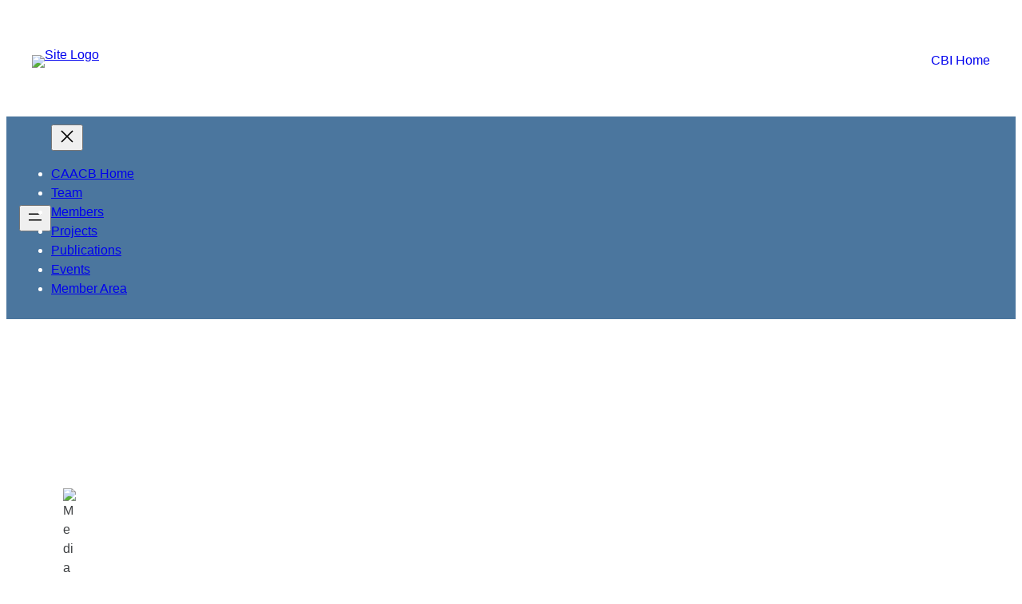

--- FILE ---
content_type: text/html; charset=UTF-8
request_url: https://cbi.mit.edu/about-cbi/collaboration/caacb/caacb-projects/evaluation-of-media-treatment-options/
body_size: 26415
content:
<!DOCTYPE html>
<html lang="en-US">
<head>
	<meta charset="UTF-8" />
	<meta name="viewport" content="width=device-width, initial-scale=1" />
<meta name='robots' content='max-image-preview:large' />
	<style>img:is([sizes="auto" i], [sizes^="auto," i]) { contain-intrinsic-size: 3000px 1500px }</style>
	<title>Evaluation of Media Treatment Options &#8211; MIT Center for Biomedical Innovation</title>
<link rel='dns-prefetch' href='//sites.mit.edu' />
<link rel="alternate" type="application/rss+xml" title="MIT Center for Biomedical Innovation &raquo; Feed" href="https://cbi.mit.edu/feed/" />
<link rel="alternate" type="application/rss+xml" title="MIT Center for Biomedical Innovation &raquo; Comments Feed" href="https://cbi.mit.edu/comments/feed/" />
<script>
window._wpemojiSettings = {"baseUrl":"https:\/\/s.w.org\/images\/core\/emoji\/16.0.1\/72x72\/","ext":".png","svgUrl":"https:\/\/s.w.org\/images\/core\/emoji\/16.0.1\/svg\/","svgExt":".svg","source":{"concatemoji":"https:\/\/sites.mit.edu\/cbi\/wp-includes\/js\/wp-emoji-release.min.js?ver=6.8.3"}};
/*! This file is auto-generated */
!function(s,n){var o,i,e;function c(e){try{var t={supportTests:e,timestamp:(new Date).valueOf()};sessionStorage.setItem(o,JSON.stringify(t))}catch(e){}}function p(e,t,n){e.clearRect(0,0,e.canvas.width,e.canvas.height),e.fillText(t,0,0);var t=new Uint32Array(e.getImageData(0,0,e.canvas.width,e.canvas.height).data),a=(e.clearRect(0,0,e.canvas.width,e.canvas.height),e.fillText(n,0,0),new Uint32Array(e.getImageData(0,0,e.canvas.width,e.canvas.height).data));return t.every(function(e,t){return e===a[t]})}function u(e,t){e.clearRect(0,0,e.canvas.width,e.canvas.height),e.fillText(t,0,0);for(var n=e.getImageData(16,16,1,1),a=0;a<n.data.length;a++)if(0!==n.data[a])return!1;return!0}function f(e,t,n,a){switch(t){case"flag":return n(e,"\ud83c\udff3\ufe0f\u200d\u26a7\ufe0f","\ud83c\udff3\ufe0f\u200b\u26a7\ufe0f")?!1:!n(e,"\ud83c\udde8\ud83c\uddf6","\ud83c\udde8\u200b\ud83c\uddf6")&&!n(e,"\ud83c\udff4\udb40\udc67\udb40\udc62\udb40\udc65\udb40\udc6e\udb40\udc67\udb40\udc7f","\ud83c\udff4\u200b\udb40\udc67\u200b\udb40\udc62\u200b\udb40\udc65\u200b\udb40\udc6e\u200b\udb40\udc67\u200b\udb40\udc7f");case"emoji":return!a(e,"\ud83e\udedf")}return!1}function g(e,t,n,a){var r="undefined"!=typeof WorkerGlobalScope&&self instanceof WorkerGlobalScope?new OffscreenCanvas(300,150):s.createElement("canvas"),o=r.getContext("2d",{willReadFrequently:!0}),i=(o.textBaseline="top",o.font="600 32px Arial",{});return e.forEach(function(e){i[e]=t(o,e,n,a)}),i}function t(e){var t=s.createElement("script");t.src=e,t.defer=!0,s.head.appendChild(t)}"undefined"!=typeof Promise&&(o="wpEmojiSettingsSupports",i=["flag","emoji"],n.supports={everything:!0,everythingExceptFlag:!0},e=new Promise(function(e){s.addEventListener("DOMContentLoaded",e,{once:!0})}),new Promise(function(t){var n=function(){try{var e=JSON.parse(sessionStorage.getItem(o));if("object"==typeof e&&"number"==typeof e.timestamp&&(new Date).valueOf()<e.timestamp+604800&&"object"==typeof e.supportTests)return e.supportTests}catch(e){}return null}();if(!n){if("undefined"!=typeof Worker&&"undefined"!=typeof OffscreenCanvas&&"undefined"!=typeof URL&&URL.createObjectURL&&"undefined"!=typeof Blob)try{var e="postMessage("+g.toString()+"("+[JSON.stringify(i),f.toString(),p.toString(),u.toString()].join(",")+"));",a=new Blob([e],{type:"text/javascript"}),r=new Worker(URL.createObjectURL(a),{name:"wpTestEmojiSupports"});return void(r.onmessage=function(e){c(n=e.data),r.terminate(),t(n)})}catch(e){}c(n=g(i,f,p,u))}t(n)}).then(function(e){for(var t in e)n.supports[t]=e[t],n.supports.everything=n.supports.everything&&n.supports[t],"flag"!==t&&(n.supports.everythingExceptFlag=n.supports.everythingExceptFlag&&n.supports[t]);n.supports.everythingExceptFlag=n.supports.everythingExceptFlag&&!n.supports.flag,n.DOMReady=!1,n.readyCallback=function(){n.DOMReady=!0}}).then(function(){return e}).then(function(){var e;n.supports.everything||(n.readyCallback(),(e=n.source||{}).concatemoji?t(e.concatemoji):e.wpemoji&&e.twemoji&&(t(e.twemoji),t(e.wpemoji)))}))}((window,document),window._wpemojiSettings);
</script>
<link rel='stylesheet' id='formidable-css' href='https://cbi.mit.edu?load_frmpro_css=true&#038;ver=10141105' media='all' />
<style id='wp-block-site-logo-inline-css'>
.wp-block-site-logo{box-sizing:border-box;line-height:0}.wp-block-site-logo a{display:inline-block;line-height:0}.wp-block-site-logo.is-default-size img{height:auto;width:120px}.wp-block-site-logo img{height:auto;max-width:100%}.wp-block-site-logo a,.wp-block-site-logo img{border-radius:inherit}.wp-block-site-logo.aligncenter{margin-left:auto;margin-right:auto;text-align:center}:root :where(.wp-block-site-logo.is-style-rounded){border-radius:9999px}
</style>
<style id='wp-block-paragraph-inline-css'>
.is-small-text{font-size:.875em}.is-regular-text{font-size:1em}.is-large-text{font-size:2.25em}.is-larger-text{font-size:3em}.has-drop-cap:not(:focus):first-letter{float:left;font-size:8.4em;font-style:normal;font-weight:100;line-height:.68;margin:.05em .1em 0 0;text-transform:uppercase}body.rtl .has-drop-cap:not(:focus):first-letter{float:none;margin-left:.1em}p.has-drop-cap.has-background{overflow:hidden}:root :where(p.has-background){padding:1.25em 2.375em}:where(p.has-text-color:not(.has-link-color)) a{color:inherit}p.has-text-align-left[style*="writing-mode:vertical-lr"],p.has-text-align-right[style*="writing-mode:vertical-rl"]{rotate:180deg}
</style>
<style id='wp-block-group-inline-css'>
.wp-block-group{box-sizing:border-box}:where(.wp-block-group.wp-block-group-is-layout-constrained){position:relative}
</style>
<style id='wp-block-navigation-link-inline-css'>
.wp-block-navigation .wp-block-navigation-item__label{overflow-wrap:break-word}.wp-block-navigation .wp-block-navigation-item__description{display:none}.link-ui-tools{border-top:1px solid #f0f0f0;padding:8px}.link-ui-block-inserter{padding-top:8px}.link-ui-block-inserter__back{margin-left:8px;text-transform:uppercase}

				.is-style-arrow-link .wp-block-navigation-item__label:after {
					content: "\2197";
					padding-inline-start: 0.25rem;
					vertical-align: middle;
					text-decoration: none;
					display: inline-block;
				}
</style>
<link rel='stylesheet' id='wp-block-navigation-css' href='https://sites.mit.edu/cbi/wp-includes/blocks/navigation/style.min.css?ver=6.8.3' media='all' />
<link rel='stylesheet' id='wp-block-cover-css' href='https://sites.mit.edu/cbi/wp-includes/blocks/cover/style.min.css?ver=6.8.3' media='all' />
<style id='wp-block-spacer-inline-css'>
.wp-block-spacer{clear:both}
</style>
<link rel='stylesheet' id='wp-block-image-css' href='https://sites.mit.edu/cbi/wp-includes/blocks/image/style.min.css?ver=6.8.3' media='all' />
<style id='wp-block-post-title-inline-css'>
.wp-block-post-title{box-sizing:border-box;word-break:break-word}.wp-block-post-title :where(a){display:inline-block;font-family:inherit;font-size:inherit;font-style:inherit;font-weight:inherit;letter-spacing:inherit;line-height:inherit;text-decoration:inherit}
</style>
<style id='wp-block-columns-inline-css'>
.wp-block-columns{align-items:normal!important;box-sizing:border-box;display:flex;flex-wrap:wrap!important}@media (min-width:782px){.wp-block-columns{flex-wrap:nowrap!important}}.wp-block-columns.are-vertically-aligned-top{align-items:flex-start}.wp-block-columns.are-vertically-aligned-center{align-items:center}.wp-block-columns.are-vertically-aligned-bottom{align-items:flex-end}@media (max-width:781px){.wp-block-columns:not(.is-not-stacked-on-mobile)>.wp-block-column{flex-basis:100%!important}}@media (min-width:782px){.wp-block-columns:not(.is-not-stacked-on-mobile)>.wp-block-column{flex-basis:0;flex-grow:1}.wp-block-columns:not(.is-not-stacked-on-mobile)>.wp-block-column[style*=flex-basis]{flex-grow:0}}.wp-block-columns.is-not-stacked-on-mobile{flex-wrap:nowrap!important}.wp-block-columns.is-not-stacked-on-mobile>.wp-block-column{flex-basis:0;flex-grow:1}.wp-block-columns.is-not-stacked-on-mobile>.wp-block-column[style*=flex-basis]{flex-grow:0}:where(.wp-block-columns){margin-bottom:1.75em}:where(.wp-block-columns.has-background){padding:1.25em 2.375em}.wp-block-column{flex-grow:1;min-width:0;overflow-wrap:break-word;word-break:break-word}.wp-block-column.is-vertically-aligned-top{align-self:flex-start}.wp-block-column.is-vertically-aligned-center{align-self:center}.wp-block-column.is-vertically-aligned-bottom{align-self:flex-end}.wp-block-column.is-vertically-aligned-stretch{align-self:stretch}.wp-block-column.is-vertically-aligned-bottom,.wp-block-column.is-vertically-aligned-center,.wp-block-column.is-vertically-aligned-top{width:100%}
</style>
<style id='wp-block-heading-inline-css'>
h1.has-background,h2.has-background,h3.has-background,h4.has-background,h5.has-background,h6.has-background{padding:1.25em 2.375em}h1.has-text-align-left[style*=writing-mode]:where([style*=vertical-lr]),h1.has-text-align-right[style*=writing-mode]:where([style*=vertical-rl]),h2.has-text-align-left[style*=writing-mode]:where([style*=vertical-lr]),h2.has-text-align-right[style*=writing-mode]:where([style*=vertical-rl]),h3.has-text-align-left[style*=writing-mode]:where([style*=vertical-lr]),h3.has-text-align-right[style*=writing-mode]:where([style*=vertical-rl]),h4.has-text-align-left[style*=writing-mode]:where([style*=vertical-lr]),h4.has-text-align-right[style*=writing-mode]:where([style*=vertical-rl]),h5.has-text-align-left[style*=writing-mode]:where([style*=vertical-lr]),h5.has-text-align-right[style*=writing-mode]:where([style*=vertical-rl]),h6.has-text-align-left[style*=writing-mode]:where([style*=vertical-lr]),h6.has-text-align-right[style*=writing-mode]:where([style*=vertical-rl]){rotate:180deg}

				.is-style-asterisk:before {
					content: '';
					width: 1.5rem;
					height: 3rem;
					background: var(--wp--preset--color--contrast-2, currentColor);
					clip-path: path('M11.93.684v8.039l5.633-5.633 1.216 1.23-5.66 5.66h8.04v1.737H13.2l5.701 5.701-1.23 1.23-5.742-5.742V21h-1.737v-8.094l-5.77 5.77-1.23-1.217 5.743-5.742H.842V9.98h8.162l-5.701-5.7 1.23-1.231 5.66 5.66V.684h1.737Z');
					display: block;
				}

				/* Hide the asterisk if the heading has no content, to avoid using empty headings to display the asterisk only, which is an A11Y issue */
				.is-style-asterisk:empty:before {
					content: none;
				}

				.is-style-asterisk:-moz-only-whitespace:before {
					content: none;
				}

				.is-style-asterisk.has-text-align-center:before {
					margin: 0 auto;
				}

				.is-style-asterisk.has-text-align-right:before {
					margin-left: auto;
				}

				.rtl .is-style-asterisk.has-text-align-left:before {
					margin-right: auto;
				}
</style>
<style id='wp-block-list-inline-css'>
ol,ul{box-sizing:border-box}:root :where(.wp-block-list.has-background){padding:1.25em 2.375em}

				ul.is-style-checkmark-list {
					list-style-type: "\2713";
				}

				ul.is-style-checkmark-list li {
					padding-inline-start: 1ch;
				}
</style>
<style id='wp-block-button-inline-css'>
.wp-block-button__link{align-content:center;box-sizing:border-box;cursor:pointer;display:inline-block;height:100%;text-align:center;word-break:break-word}.wp-block-button__link.aligncenter{text-align:center}.wp-block-button__link.alignright{text-align:right}:where(.wp-block-button__link){border-radius:9999px;box-shadow:none;padding:calc(.667em + 2px) calc(1.333em + 2px);text-decoration:none}.wp-block-button[style*=text-decoration] .wp-block-button__link{text-decoration:inherit}.wp-block-buttons>.wp-block-button.has-custom-width{max-width:none}.wp-block-buttons>.wp-block-button.has-custom-width .wp-block-button__link{width:100%}.wp-block-buttons>.wp-block-button.has-custom-font-size .wp-block-button__link{font-size:inherit}.wp-block-buttons>.wp-block-button.wp-block-button__width-25{width:calc(25% - var(--wp--style--block-gap, .5em)*.75)}.wp-block-buttons>.wp-block-button.wp-block-button__width-50{width:calc(50% - var(--wp--style--block-gap, .5em)*.5)}.wp-block-buttons>.wp-block-button.wp-block-button__width-75{width:calc(75% - var(--wp--style--block-gap, .5em)*.25)}.wp-block-buttons>.wp-block-button.wp-block-button__width-100{flex-basis:100%;width:100%}.wp-block-buttons.is-vertical>.wp-block-button.wp-block-button__width-25{width:25%}.wp-block-buttons.is-vertical>.wp-block-button.wp-block-button__width-50{width:50%}.wp-block-buttons.is-vertical>.wp-block-button.wp-block-button__width-75{width:75%}.wp-block-button.is-style-squared,.wp-block-button__link.wp-block-button.is-style-squared{border-radius:0}.wp-block-button.no-border-radius,.wp-block-button__link.no-border-radius{border-radius:0!important}:root :where(.wp-block-button .wp-block-button__link.is-style-outline),:root :where(.wp-block-button.is-style-outline>.wp-block-button__link){border:2px solid;padding:.667em 1.333em}:root :where(.wp-block-button .wp-block-button__link.is-style-outline:not(.has-text-color)),:root :where(.wp-block-button.is-style-outline>.wp-block-button__link:not(.has-text-color)){color:currentColor}:root :where(.wp-block-button .wp-block-button__link.is-style-outline:not(.has-background)),:root :where(.wp-block-button.is-style-outline>.wp-block-button__link:not(.has-background)){background-color:initial;background-image:none}
</style>
<style id='twentytwentyfour-button-style-outline-inline-css'>
.wp-block-button.is-style-outline
	> .wp-block-button__link:not(.has-text-color, .has-background):hover {
	background-color: var(--wp--preset--color--contrast-2, var(--wp--preset--color--contrast, transparent));
	color: var(--wp--preset--color--base);
	border-color: var(--wp--preset--color--contrast-2, var(--wp--preset--color--contrast, currentColor));
}

</style>
<style id='wp-block-buttons-inline-css'>
.wp-block-buttons{box-sizing:border-box}.wp-block-buttons.is-vertical{flex-direction:column}.wp-block-buttons.is-vertical>.wp-block-button:last-child{margin-bottom:0}.wp-block-buttons>.wp-block-button{display:inline-block;margin:0}.wp-block-buttons.is-content-justification-left{justify-content:flex-start}.wp-block-buttons.is-content-justification-left.is-vertical{align-items:flex-start}.wp-block-buttons.is-content-justification-center{justify-content:center}.wp-block-buttons.is-content-justification-center.is-vertical{align-items:center}.wp-block-buttons.is-content-justification-right{justify-content:flex-end}.wp-block-buttons.is-content-justification-right.is-vertical{align-items:flex-end}.wp-block-buttons.is-content-justification-space-between{justify-content:space-between}.wp-block-buttons.aligncenter{text-align:center}.wp-block-buttons:not(.is-content-justification-space-between,.is-content-justification-right,.is-content-justification-left,.is-content-justification-center) .wp-block-button.aligncenter{margin-left:auto;margin-right:auto;width:100%}.wp-block-buttons[style*=text-decoration] .wp-block-button,.wp-block-buttons[style*=text-decoration] .wp-block-button__link{text-decoration:inherit}.wp-block-buttons.has-custom-font-size .wp-block-button__link{font-size:inherit}.wp-block-buttons .wp-block-button__link{width:100%}.wp-block-button.aligncenter{text-align:center}
</style>
<style id='wp-block-post-content-inline-css'>
.wp-block-post-content{display:flow-root}
</style>
<style id='wp-block-search-inline-css'>
.wp-block-search__button{margin-left:10px;word-break:normal}.wp-block-search__button.has-icon{line-height:0}.wp-block-search__button svg{height:1.25em;min-height:24px;min-width:24px;width:1.25em;fill:currentColor;vertical-align:text-bottom}:where(.wp-block-search__button){border:1px solid #ccc;padding:6px 10px}.wp-block-search__inside-wrapper{display:flex;flex:auto;flex-wrap:nowrap;max-width:100%}.wp-block-search__label{width:100%}.wp-block-search__input{appearance:none;border:1px solid #949494;flex-grow:1;margin-left:0;margin-right:0;min-width:3rem;padding:8px;text-decoration:unset!important}.wp-block-search.wp-block-search__button-only .wp-block-search__button{box-sizing:border-box;display:flex;flex-shrink:0;justify-content:center;margin-left:0;max-width:100%}.wp-block-search.wp-block-search__button-only .wp-block-search__inside-wrapper{min-width:0!important;transition-property:width}.wp-block-search.wp-block-search__button-only .wp-block-search__input{flex-basis:100%;transition-duration:.3s}.wp-block-search.wp-block-search__button-only.wp-block-search__searchfield-hidden,.wp-block-search.wp-block-search__button-only.wp-block-search__searchfield-hidden .wp-block-search__inside-wrapper{overflow:hidden}.wp-block-search.wp-block-search__button-only.wp-block-search__searchfield-hidden .wp-block-search__input{border-left-width:0!important;border-right-width:0!important;flex-basis:0;flex-grow:0;margin:0;min-width:0!important;padding-left:0!important;padding-right:0!important;width:0!important}:where(.wp-block-search__input){font-family:inherit;font-size:inherit;font-style:inherit;font-weight:inherit;letter-spacing:inherit;line-height:inherit;text-transform:inherit}:where(.wp-block-search__button-inside .wp-block-search__inside-wrapper){border:1px solid #949494;box-sizing:border-box;padding:4px}:where(.wp-block-search__button-inside .wp-block-search__inside-wrapper) .wp-block-search__input{border:none;border-radius:0;padding:0 4px}:where(.wp-block-search__button-inside .wp-block-search__inside-wrapper) .wp-block-search__input:focus{outline:none}:where(.wp-block-search__button-inside .wp-block-search__inside-wrapper) :where(.wp-block-search__button){padding:4px 8px}.wp-block-search.aligncenter .wp-block-search__inside-wrapper{margin:auto}.wp-block[data-align=right] .wp-block-search.wp-block-search__button-only .wp-block-search__inside-wrapper{float:right}
</style>
<style id='wp-block-library-inline-css'>
:root{--wp-admin-theme-color:#007cba;--wp-admin-theme-color--rgb:0,124,186;--wp-admin-theme-color-darker-10:#006ba1;--wp-admin-theme-color-darker-10--rgb:0,107,161;--wp-admin-theme-color-darker-20:#005a87;--wp-admin-theme-color-darker-20--rgb:0,90,135;--wp-admin-border-width-focus:2px;--wp-block-synced-color:#7a00df;--wp-block-synced-color--rgb:122,0,223;--wp-bound-block-color:var(--wp-block-synced-color)}@media (min-resolution:192dpi){:root{--wp-admin-border-width-focus:1.5px}}.wp-element-button{cursor:pointer}:root{--wp--preset--font-size--normal:16px;--wp--preset--font-size--huge:42px}:root .has-very-light-gray-background-color{background-color:#eee}:root .has-very-dark-gray-background-color{background-color:#313131}:root .has-very-light-gray-color{color:#eee}:root .has-very-dark-gray-color{color:#313131}:root .has-vivid-green-cyan-to-vivid-cyan-blue-gradient-background{background:linear-gradient(135deg,#00d084,#0693e3)}:root .has-purple-crush-gradient-background{background:linear-gradient(135deg,#34e2e4,#4721fb 50%,#ab1dfe)}:root .has-hazy-dawn-gradient-background{background:linear-gradient(135deg,#faaca8,#dad0ec)}:root .has-subdued-olive-gradient-background{background:linear-gradient(135deg,#fafae1,#67a671)}:root .has-atomic-cream-gradient-background{background:linear-gradient(135deg,#fdd79a,#004a59)}:root .has-nightshade-gradient-background{background:linear-gradient(135deg,#330968,#31cdcf)}:root .has-midnight-gradient-background{background:linear-gradient(135deg,#020381,#2874fc)}.has-regular-font-size{font-size:1em}.has-larger-font-size{font-size:2.625em}.has-normal-font-size{font-size:var(--wp--preset--font-size--normal)}.has-huge-font-size{font-size:var(--wp--preset--font-size--huge)}.has-text-align-center{text-align:center}.has-text-align-left{text-align:left}.has-text-align-right{text-align:right}#end-resizable-editor-section{display:none}.aligncenter{clear:both}.items-justified-left{justify-content:flex-start}.items-justified-center{justify-content:center}.items-justified-right{justify-content:flex-end}.items-justified-space-between{justify-content:space-between}.screen-reader-text{border:0;clip-path:inset(50%);height:1px;margin:-1px;overflow:hidden;padding:0;position:absolute;width:1px;word-wrap:normal!important}.screen-reader-text:focus{background-color:#ddd;clip-path:none;color:#444;display:block;font-size:1em;height:auto;left:5px;line-height:normal;padding:15px 23px 14px;text-decoration:none;top:5px;width:auto;z-index:100000}html :where(.has-border-color){border-style:solid}html :where([style*=border-top-color]){border-top-style:solid}html :where([style*=border-right-color]){border-right-style:solid}html :where([style*=border-bottom-color]){border-bottom-style:solid}html :where([style*=border-left-color]){border-left-style:solid}html :where([style*=border-width]){border-style:solid}html :where([style*=border-top-width]){border-top-style:solid}html :where([style*=border-right-width]){border-right-style:solid}html :where([style*=border-bottom-width]){border-bottom-style:solid}html :where([style*=border-left-width]){border-left-style:solid}html :where(img[class*=wp-image-]){height:auto;max-width:100%}:where(figure){margin:0 0 1em}html :where(.is-position-sticky){--wp-admin--admin-bar--position-offset:var(--wp-admin--admin-bar--height,0px)}@media screen and (max-width:600px){html :where(.is-position-sticky){--wp-admin--admin-bar--position-offset:0px}}
</style>
<style id='global-styles-inline-css'>
:root{--wp--preset--aspect-ratio--square: 1;--wp--preset--aspect-ratio--4-3: 4/3;--wp--preset--aspect-ratio--3-4: 3/4;--wp--preset--aspect-ratio--3-2: 3/2;--wp--preset--aspect-ratio--2-3: 2/3;--wp--preset--aspect-ratio--16-9: 16/9;--wp--preset--aspect-ratio--9-16: 9/16;--wp--preset--color--black: #000000;--wp--preset--color--cyan-bluish-gray: #abb8c3;--wp--preset--color--white: #ffffff;--wp--preset--color--pale-pink: #f78da7;--wp--preset--color--vivid-red: #cf2e2e;--wp--preset--color--luminous-vivid-orange: #ff6900;--wp--preset--color--luminous-vivid-amber: #fcb900;--wp--preset--color--light-green-cyan: #7bdcb5;--wp--preset--color--vivid-green-cyan: #00d084;--wp--preset--color--pale-cyan-blue: #8ed1fc;--wp--preset--color--vivid-cyan-blue: #0693e3;--wp--preset--color--vivid-purple: #9b51e0;--wp--preset--color--base: #f9f9f9;--wp--preset--color--base-2: #ffffff;--wp--preset--color--contrast: #111111;--wp--preset--color--contrast-2: #636363;--wp--preset--color--contrast-3: #A4A4A4;--wp--preset--color--accent: #cfcabe;--wp--preset--color--accent-2: #c2a990;--wp--preset--color--accent-3: #d8613c;--wp--preset--color--accent-4: #b1c5a4;--wp--preset--color--accent-5: #b5bdbc;--wp--preset--color--custom-color-1: #4373b6;--wp--preset--color--custom-color-2: #858686;--wp--preset--color--custom-color-3: #001e3f;--wp--preset--color--custom-color-4: #397033;--wp--preset--color--custom-color-5: #3d3f41;--wp--preset--color--custom-color-6: #0a657c;--wp--preset--color--custom-color-7: #7f131c;--wp--preset--gradient--vivid-cyan-blue-to-vivid-purple: linear-gradient(135deg,rgba(6,147,227,1) 0%,rgb(155,81,224) 100%);--wp--preset--gradient--light-green-cyan-to-vivid-green-cyan: linear-gradient(135deg,rgb(122,220,180) 0%,rgb(0,208,130) 100%);--wp--preset--gradient--luminous-vivid-amber-to-luminous-vivid-orange: linear-gradient(135deg,rgba(252,185,0,1) 0%,rgba(255,105,0,1) 100%);--wp--preset--gradient--luminous-vivid-orange-to-vivid-red: linear-gradient(135deg,rgba(255,105,0,1) 0%,rgb(207,46,46) 100%);--wp--preset--gradient--very-light-gray-to-cyan-bluish-gray: linear-gradient(135deg,rgb(238,238,238) 0%,rgb(169,184,195) 100%);--wp--preset--gradient--cool-to-warm-spectrum: linear-gradient(135deg,rgb(74,234,220) 0%,rgb(151,120,209) 20%,rgb(207,42,186) 40%,rgb(238,44,130) 60%,rgb(251,105,98) 80%,rgb(254,248,76) 100%);--wp--preset--gradient--blush-light-purple: linear-gradient(135deg,rgb(255,206,236) 0%,rgb(152,150,240) 100%);--wp--preset--gradient--blush-bordeaux: linear-gradient(135deg,rgb(254,205,165) 0%,rgb(254,45,45) 50%,rgb(107,0,62) 100%);--wp--preset--gradient--luminous-dusk: linear-gradient(135deg,rgb(255,203,112) 0%,rgb(199,81,192) 50%,rgb(65,88,208) 100%);--wp--preset--gradient--pale-ocean: linear-gradient(135deg,rgb(255,245,203) 0%,rgb(182,227,212) 50%,rgb(51,167,181) 100%);--wp--preset--gradient--electric-grass: linear-gradient(135deg,rgb(202,248,128) 0%,rgb(113,206,126) 100%);--wp--preset--gradient--midnight: linear-gradient(135deg,rgb(2,3,129) 0%,rgb(40,116,252) 100%);--wp--preset--gradient--gradient-1: linear-gradient(to bottom, #cfcabe 0%, #F9F9F9 100%);--wp--preset--gradient--gradient-2: linear-gradient(to bottom, #C2A990 0%, #F9F9F9 100%);--wp--preset--gradient--gradient-3: linear-gradient(to bottom, #D8613C 0%, #F9F9F9 100%);--wp--preset--gradient--gradient-4: linear-gradient(to bottom, #B1C5A4 0%, #F9F9F9 100%);--wp--preset--gradient--gradient-5: linear-gradient(to bottom, #B5BDBC 0%, #F9F9F9 100%);--wp--preset--gradient--gradient-6: linear-gradient(to bottom, #A4A4A4 0%, #F9F9F9 100%);--wp--preset--gradient--gradient-7: linear-gradient(to bottom, #cfcabe 50%, #F9F9F9 50%);--wp--preset--gradient--gradient-8: linear-gradient(to bottom, #C2A990 50%, #F9F9F9 50%);--wp--preset--gradient--gradient-9: linear-gradient(to bottom, #D8613C 50%, #F9F9F9 50%);--wp--preset--gradient--gradient-10: linear-gradient(to bottom, #B1C5A4 50%, #F9F9F9 50%);--wp--preset--gradient--gradient-11: linear-gradient(to bottom, #B5BDBC 50%, #F9F9F9 50%);--wp--preset--gradient--gradient-12: linear-gradient(to bottom, #A4A4A4 50%, #F9F9F9 50%);--wp--preset--font-size--small: 0.9rem;--wp--preset--font-size--medium: 1.05rem;--wp--preset--font-size--large: clamp(1.39rem, 1.39rem + ((1vw - 0.2rem) * 0.836), 1.85rem);--wp--preset--font-size--x-large: clamp(1.85rem, 1.85rem + ((1vw - 0.2rem) * 1.182), 2.5rem);--wp--preset--font-size--xx-large: clamp(2.5rem, 2.5rem + ((1vw - 0.2rem) * 1.4), 3.27rem);--wp--preset--font-family--body: "Inter", sans-serif;--wp--preset--font-family--heading: Cardo;--wp--preset--font-family--system-sans-serif: -apple-system, BlinkMacSystemFont, avenir next, avenir, segoe ui, helvetica neue, helvetica, Cantarell, Ubuntu, roboto, noto, arial, sans-serif;--wp--preset--font-family--system-serif: Iowan Old Style, Apple Garamond, Baskerville, Times New Roman, Droid Serif, Times, Source Serif Pro, serif, Apple Color Emoji, Segoe UI Emoji, Segoe UI Symbol;--wp--preset--font-family--montserrat: Montserrat, sans-serif;--wp--preset--font-family--dm-sans: "DM Sans", sans-serif;--wp--preset--spacing--20: min(1.5rem, 2vw);--wp--preset--spacing--30: min(2.5rem, 3vw);--wp--preset--spacing--40: min(4rem, 5vw);--wp--preset--spacing--50: min(6.5rem, 8vw);--wp--preset--spacing--60: min(10.5rem, 13vw);--wp--preset--spacing--70: 3.38rem;--wp--preset--spacing--80: 5.06rem;--wp--preset--spacing--10: 1rem;--wp--preset--shadow--natural: 6px 6px 9px rgba(0, 0, 0, 0.2);--wp--preset--shadow--deep: 12px 12px 50px rgba(0, 0, 0, 0.4);--wp--preset--shadow--sharp: 6px 6px 0px rgba(0, 0, 0, 0.2);--wp--preset--shadow--outlined: 6px 6px 0px -3px rgba(255, 255, 255, 1), 6px 6px rgba(0, 0, 0, 1);--wp--preset--shadow--crisp: 6px 6px 0px rgba(0, 0, 0, 1);}:root { --wp--style--global--content-size: 620px;--wp--style--global--wide-size: 1200px; }:where(body) { margin: 0; }.wp-site-blocks { padding-top: var(--wp--style--root--padding-top); padding-bottom: var(--wp--style--root--padding-bottom); }.has-global-padding { padding-right: var(--wp--style--root--padding-right); padding-left: var(--wp--style--root--padding-left); }.has-global-padding > .alignfull { margin-right: calc(var(--wp--style--root--padding-right) * -1); margin-left: calc(var(--wp--style--root--padding-left) * -1); }.has-global-padding :where(:not(.alignfull.is-layout-flow) > .has-global-padding:not(.wp-block-block, .alignfull)) { padding-right: 0; padding-left: 0; }.has-global-padding :where(:not(.alignfull.is-layout-flow) > .has-global-padding:not(.wp-block-block, .alignfull)) > .alignfull { margin-left: 0; margin-right: 0; }.wp-site-blocks > .alignleft { float: left; margin-right: 2em; }.wp-site-blocks > .alignright { float: right; margin-left: 2em; }.wp-site-blocks > .aligncenter { justify-content: center; margin-left: auto; margin-right: auto; }:where(.wp-site-blocks) > * { margin-block-start: 1.2rem; margin-block-end: 0; }:where(.wp-site-blocks) > :first-child { margin-block-start: 0; }:where(.wp-site-blocks) > :last-child { margin-block-end: 0; }:root { --wp--style--block-gap: 1.2rem; }:root :where(.is-layout-flow) > :first-child{margin-block-start: 0;}:root :where(.is-layout-flow) > :last-child{margin-block-end: 0;}:root :where(.is-layout-flow) > *{margin-block-start: 1.2rem;margin-block-end: 0;}:root :where(.is-layout-constrained) > :first-child{margin-block-start: 0;}:root :where(.is-layout-constrained) > :last-child{margin-block-end: 0;}:root :where(.is-layout-constrained) > *{margin-block-start: 1.2rem;margin-block-end: 0;}:root :where(.is-layout-flex){gap: 1.2rem;}:root :where(.is-layout-grid){gap: 1.2rem;}.is-layout-flow > .alignleft{float: left;margin-inline-start: 0;margin-inline-end: 2em;}.is-layout-flow > .alignright{float: right;margin-inline-start: 2em;margin-inline-end: 0;}.is-layout-flow > .aligncenter{margin-left: auto !important;margin-right: auto !important;}.is-layout-constrained > .alignleft{float: left;margin-inline-start: 0;margin-inline-end: 2em;}.is-layout-constrained > .alignright{float: right;margin-inline-start: 2em;margin-inline-end: 0;}.is-layout-constrained > .aligncenter{margin-left: auto !important;margin-right: auto !important;}.is-layout-constrained > :where(:not(.alignleft):not(.alignright):not(.alignfull)){max-width: var(--wp--style--global--content-size);margin-left: auto !important;margin-right: auto !important;}.is-layout-constrained > .alignwide{max-width: var(--wp--style--global--wide-size);}body .is-layout-flex{display: flex;}.is-layout-flex{flex-wrap: wrap;align-items: center;}.is-layout-flex > :is(*, div){margin: 0;}body .is-layout-grid{display: grid;}.is-layout-grid > :is(*, div){margin: 0;}body{background-color: var(--wp--preset--color--base-2);color: var(--wp--preset--color--custom-color-5);font-family: var(--wp--preset--font-family--montserrat);font-size: clamp(0.875rem, 0.875rem + ((1vw - 0.2rem) * 0.227), 1rem);font-style: normal;font-weight: 400;line-height: 1.55;--wp--style--root--padding-top: 0px;--wp--style--root--padding-right: var(--wp--preset--spacing--10);--wp--style--root--padding-bottom: 0px;--wp--style--root--padding-left: var(--wp--preset--spacing--10);}a:where(:not(.wp-element-button)){color: var(--wp--preset--color--custom-color-1);text-decoration: underline;}:root :where(a:where(:not(.wp-element-button)):hover){color: var(--wp--preset--color--custom-color-3);text-decoration: none;}h1, h2, h3, h4, h5, h6{color: #3d3f41;font-family: var(--wp--preset--font-family--montserrat);font-style: normal;font-weight: 500;line-height: 1.2;}h1{font-family: var(--wp--preset--font-family--montserrat);font-size: var(--wp--preset--font-size--x-large);line-height: 1.15;}h2{font-size: clamp(1.119rem, 1.119rem + ((1vw - 0.2rem) * 1.147), 1.75rem);}h3{font-size: clamp(1.011rem, 1.011rem + ((1vw - 0.2rem) * 0.98), 1.55rem);}h4{font-size: clamp(0.875rem, 0.875rem + ((1vw - 0.2rem) * 0.682), 1.25rem);}h5{font-size: var(--wp--preset--font-size--medium);}h6{font-size: var(--wp--preset--font-size--small);}:root :where(.wp-element-button, .wp-block-button__link){background-color: var(--wp--preset--color--contrast);border-radius: .33rem;border-color: var(--wp--preset--color--contrast);border-width: 0;color: var(--wp--preset--color--base);font-family: inherit;font-size: var(--wp--preset--font-size--small);font-style: normal;font-weight: 500;line-height: inherit;padding-top: 0.6rem;padding-right: 1rem;padding-bottom: 0.6rem;padding-left: 1rem;text-decoration: none;}:root :where(.wp-element-button:hover, .wp-block-button__link:hover){background-color: var(--wp--preset--color--contrast-2);border-color: var(--wp--preset--color--contrast-2);color: var(--wp--preset--color--base);}:root :where(.wp-element-button:focus, .wp-block-button__link:focus){background-color: var(--wp--preset--color--contrast-2);border-color: var(--wp--preset--color--contrast-2);color: var(--wp--preset--color--base);outline-color: var(--wp--preset--color--contrast);outline-offset: 2px;}:root :where(.wp-element-button:active, .wp-block-button__link:active){background-color: var(--wp--preset--color--contrast);color: var(--wp--preset--color--base);}:root :where(.wp-element-caption, .wp-block-audio figcaption, .wp-block-embed figcaption, .wp-block-gallery figcaption, .wp-block-image figcaption, .wp-block-table figcaption, .wp-block-video figcaption){color: var(--wp--preset--color--contrast-2);font-family: var(--wp--preset--font-family--body);font-size: 0.8rem;}.has-black-color{color: var(--wp--preset--color--black) !important;}.has-cyan-bluish-gray-color{color: var(--wp--preset--color--cyan-bluish-gray) !important;}.has-white-color{color: var(--wp--preset--color--white) !important;}.has-pale-pink-color{color: var(--wp--preset--color--pale-pink) !important;}.has-vivid-red-color{color: var(--wp--preset--color--vivid-red) !important;}.has-luminous-vivid-orange-color{color: var(--wp--preset--color--luminous-vivid-orange) !important;}.has-luminous-vivid-amber-color{color: var(--wp--preset--color--luminous-vivid-amber) !important;}.has-light-green-cyan-color{color: var(--wp--preset--color--light-green-cyan) !important;}.has-vivid-green-cyan-color{color: var(--wp--preset--color--vivid-green-cyan) !important;}.has-pale-cyan-blue-color{color: var(--wp--preset--color--pale-cyan-blue) !important;}.has-vivid-cyan-blue-color{color: var(--wp--preset--color--vivid-cyan-blue) !important;}.has-vivid-purple-color{color: var(--wp--preset--color--vivid-purple) !important;}.has-base-color{color: var(--wp--preset--color--base) !important;}.has-base-2-color{color: var(--wp--preset--color--base-2) !important;}.has-contrast-color{color: var(--wp--preset--color--contrast) !important;}.has-contrast-2-color{color: var(--wp--preset--color--contrast-2) !important;}.has-contrast-3-color{color: var(--wp--preset--color--contrast-3) !important;}.has-accent-color{color: var(--wp--preset--color--accent) !important;}.has-accent-2-color{color: var(--wp--preset--color--accent-2) !important;}.has-accent-3-color{color: var(--wp--preset--color--accent-3) !important;}.has-accent-4-color{color: var(--wp--preset--color--accent-4) !important;}.has-accent-5-color{color: var(--wp--preset--color--accent-5) !important;}.has-custom-color-1-color{color: var(--wp--preset--color--custom-color-1) !important;}.has-custom-color-2-color{color: var(--wp--preset--color--custom-color-2) !important;}.has-custom-color-3-color{color: var(--wp--preset--color--custom-color-3) !important;}.has-custom-color-4-color{color: var(--wp--preset--color--custom-color-4) !important;}.has-custom-color-5-color{color: var(--wp--preset--color--custom-color-5) !important;}.has-custom-color-6-color{color: var(--wp--preset--color--custom-color-6) !important;}.has-custom-color-7-color{color: var(--wp--preset--color--custom-color-7) !important;}.has-black-background-color{background-color: var(--wp--preset--color--black) !important;}.has-cyan-bluish-gray-background-color{background-color: var(--wp--preset--color--cyan-bluish-gray) !important;}.has-white-background-color{background-color: var(--wp--preset--color--white) !important;}.has-pale-pink-background-color{background-color: var(--wp--preset--color--pale-pink) !important;}.has-vivid-red-background-color{background-color: var(--wp--preset--color--vivid-red) !important;}.has-luminous-vivid-orange-background-color{background-color: var(--wp--preset--color--luminous-vivid-orange) !important;}.has-luminous-vivid-amber-background-color{background-color: var(--wp--preset--color--luminous-vivid-amber) !important;}.has-light-green-cyan-background-color{background-color: var(--wp--preset--color--light-green-cyan) !important;}.has-vivid-green-cyan-background-color{background-color: var(--wp--preset--color--vivid-green-cyan) !important;}.has-pale-cyan-blue-background-color{background-color: var(--wp--preset--color--pale-cyan-blue) !important;}.has-vivid-cyan-blue-background-color{background-color: var(--wp--preset--color--vivid-cyan-blue) !important;}.has-vivid-purple-background-color{background-color: var(--wp--preset--color--vivid-purple) !important;}.has-base-background-color{background-color: var(--wp--preset--color--base) !important;}.has-base-2-background-color{background-color: var(--wp--preset--color--base-2) !important;}.has-contrast-background-color{background-color: var(--wp--preset--color--contrast) !important;}.has-contrast-2-background-color{background-color: var(--wp--preset--color--contrast-2) !important;}.has-contrast-3-background-color{background-color: var(--wp--preset--color--contrast-3) !important;}.has-accent-background-color{background-color: var(--wp--preset--color--accent) !important;}.has-accent-2-background-color{background-color: var(--wp--preset--color--accent-2) !important;}.has-accent-3-background-color{background-color: var(--wp--preset--color--accent-3) !important;}.has-accent-4-background-color{background-color: var(--wp--preset--color--accent-4) !important;}.has-accent-5-background-color{background-color: var(--wp--preset--color--accent-5) !important;}.has-custom-color-1-background-color{background-color: var(--wp--preset--color--custom-color-1) !important;}.has-custom-color-2-background-color{background-color: var(--wp--preset--color--custom-color-2) !important;}.has-custom-color-3-background-color{background-color: var(--wp--preset--color--custom-color-3) !important;}.has-custom-color-4-background-color{background-color: var(--wp--preset--color--custom-color-4) !important;}.has-custom-color-5-background-color{background-color: var(--wp--preset--color--custom-color-5) !important;}.has-custom-color-6-background-color{background-color: var(--wp--preset--color--custom-color-6) !important;}.has-custom-color-7-background-color{background-color: var(--wp--preset--color--custom-color-7) !important;}.has-black-border-color{border-color: var(--wp--preset--color--black) !important;}.has-cyan-bluish-gray-border-color{border-color: var(--wp--preset--color--cyan-bluish-gray) !important;}.has-white-border-color{border-color: var(--wp--preset--color--white) !important;}.has-pale-pink-border-color{border-color: var(--wp--preset--color--pale-pink) !important;}.has-vivid-red-border-color{border-color: var(--wp--preset--color--vivid-red) !important;}.has-luminous-vivid-orange-border-color{border-color: var(--wp--preset--color--luminous-vivid-orange) !important;}.has-luminous-vivid-amber-border-color{border-color: var(--wp--preset--color--luminous-vivid-amber) !important;}.has-light-green-cyan-border-color{border-color: var(--wp--preset--color--light-green-cyan) !important;}.has-vivid-green-cyan-border-color{border-color: var(--wp--preset--color--vivid-green-cyan) !important;}.has-pale-cyan-blue-border-color{border-color: var(--wp--preset--color--pale-cyan-blue) !important;}.has-vivid-cyan-blue-border-color{border-color: var(--wp--preset--color--vivid-cyan-blue) !important;}.has-vivid-purple-border-color{border-color: var(--wp--preset--color--vivid-purple) !important;}.has-base-border-color{border-color: var(--wp--preset--color--base) !important;}.has-base-2-border-color{border-color: var(--wp--preset--color--base-2) !important;}.has-contrast-border-color{border-color: var(--wp--preset--color--contrast) !important;}.has-contrast-2-border-color{border-color: var(--wp--preset--color--contrast-2) !important;}.has-contrast-3-border-color{border-color: var(--wp--preset--color--contrast-3) !important;}.has-accent-border-color{border-color: var(--wp--preset--color--accent) !important;}.has-accent-2-border-color{border-color: var(--wp--preset--color--accent-2) !important;}.has-accent-3-border-color{border-color: var(--wp--preset--color--accent-3) !important;}.has-accent-4-border-color{border-color: var(--wp--preset--color--accent-4) !important;}.has-accent-5-border-color{border-color: var(--wp--preset--color--accent-5) !important;}.has-custom-color-1-border-color{border-color: var(--wp--preset--color--custom-color-1) !important;}.has-custom-color-2-border-color{border-color: var(--wp--preset--color--custom-color-2) !important;}.has-custom-color-3-border-color{border-color: var(--wp--preset--color--custom-color-3) !important;}.has-custom-color-4-border-color{border-color: var(--wp--preset--color--custom-color-4) !important;}.has-custom-color-5-border-color{border-color: var(--wp--preset--color--custom-color-5) !important;}.has-custom-color-6-border-color{border-color: var(--wp--preset--color--custom-color-6) !important;}.has-custom-color-7-border-color{border-color: var(--wp--preset--color--custom-color-7) !important;}.has-vivid-cyan-blue-to-vivid-purple-gradient-background{background: var(--wp--preset--gradient--vivid-cyan-blue-to-vivid-purple) !important;}.has-light-green-cyan-to-vivid-green-cyan-gradient-background{background: var(--wp--preset--gradient--light-green-cyan-to-vivid-green-cyan) !important;}.has-luminous-vivid-amber-to-luminous-vivid-orange-gradient-background{background: var(--wp--preset--gradient--luminous-vivid-amber-to-luminous-vivid-orange) !important;}.has-luminous-vivid-orange-to-vivid-red-gradient-background{background: var(--wp--preset--gradient--luminous-vivid-orange-to-vivid-red) !important;}.has-very-light-gray-to-cyan-bluish-gray-gradient-background{background: var(--wp--preset--gradient--very-light-gray-to-cyan-bluish-gray) !important;}.has-cool-to-warm-spectrum-gradient-background{background: var(--wp--preset--gradient--cool-to-warm-spectrum) !important;}.has-blush-light-purple-gradient-background{background: var(--wp--preset--gradient--blush-light-purple) !important;}.has-blush-bordeaux-gradient-background{background: var(--wp--preset--gradient--blush-bordeaux) !important;}.has-luminous-dusk-gradient-background{background: var(--wp--preset--gradient--luminous-dusk) !important;}.has-pale-ocean-gradient-background{background: var(--wp--preset--gradient--pale-ocean) !important;}.has-electric-grass-gradient-background{background: var(--wp--preset--gradient--electric-grass) !important;}.has-midnight-gradient-background{background: var(--wp--preset--gradient--midnight) !important;}.has-gradient-1-gradient-background{background: var(--wp--preset--gradient--gradient-1) !important;}.has-gradient-2-gradient-background{background: var(--wp--preset--gradient--gradient-2) !important;}.has-gradient-3-gradient-background{background: var(--wp--preset--gradient--gradient-3) !important;}.has-gradient-4-gradient-background{background: var(--wp--preset--gradient--gradient-4) !important;}.has-gradient-5-gradient-background{background: var(--wp--preset--gradient--gradient-5) !important;}.has-gradient-6-gradient-background{background: var(--wp--preset--gradient--gradient-6) !important;}.has-gradient-7-gradient-background{background: var(--wp--preset--gradient--gradient-7) !important;}.has-gradient-8-gradient-background{background: var(--wp--preset--gradient--gradient-8) !important;}.has-gradient-9-gradient-background{background: var(--wp--preset--gradient--gradient-9) !important;}.has-gradient-10-gradient-background{background: var(--wp--preset--gradient--gradient-10) !important;}.has-gradient-11-gradient-background{background: var(--wp--preset--gradient--gradient-11) !important;}.has-gradient-12-gradient-background{background: var(--wp--preset--gradient--gradient-12) !important;}.has-small-font-size{font-size: var(--wp--preset--font-size--small) !important;}.has-medium-font-size{font-size: var(--wp--preset--font-size--medium) !important;}.has-large-font-size{font-size: var(--wp--preset--font-size--large) !important;}.has-x-large-font-size{font-size: var(--wp--preset--font-size--x-large) !important;}.has-xx-large-font-size{font-size: var(--wp--preset--font-size--xx-large) !important;}.has-body-font-family{font-family: var(--wp--preset--font-family--body) !important;}.has-heading-font-family{font-family: var(--wp--preset--font-family--heading) !important;}.has-system-sans-serif-font-family{font-family: var(--wp--preset--font-family--system-sans-serif) !important;}.has-system-serif-font-family{font-family: var(--wp--preset--font-family--system-serif) !important;}.has-montserrat-font-family{font-family: var(--wp--preset--font-family--montserrat) !important;}.has-dm-sans-font-family{font-family: var(--wp--preset--font-family--dm-sans) !important;}

/* Navigation area */
ol.has-background, ul.has-background{
padding: 0 !important;
}

.bioman-nav li a:hover, .bioman-nav li.current-menu-item a{
color: #cccccc !important;
text-decoration:none !important;
} 

.navigation-container{
box-shadow: 0px 2px 1px 0px #EEEEEE;
}
.navigation-bar{
max-width:1510px !important;

}

.main-nav li.current-menu-item a, .main-nav li a:hover, .main-nav li.current-menu-item .wp-block-navigation__submenu-container li a:hover{
color:#4373b6 !important;
text-decoration: none !important;
}
.main-nav li.current-menu-item .wp-block-navigation__submenu-container li a{
color:#54595f !important;
}
.main-nav li a span{
padding-bottom:5px !important;
   
}
.main-nav li ul li a span{
padding-bottom:0 !important;
}
@media screen and (min-width:599px){
.main-nav li a span::after, .bioman-top::after {
  content: '';
  display: block;
  margin: auto;
  height: 2px;
  width: 0px;
  background: transparent;
  transition: width .5s ease, background-color .5s ease;
}
.main-nav li a span:hover::after, .bioman-top:hover::after {
  width: 100%;
  background: #4373b6;
}
.main-nav .wp-block-navigation__submenu-container li a span:hover::after{
width:0 !important;
}
.main-nav .wp-block-navigation__submenu-container{
min-width:280px !important;
border:none !important;
border-bottom: 1px solid #54595f !important;

padding-right:5px;
}
.main-nav .wp-block-navigation__submenu-container li{
padding-left:5px !important;}
.main-nav .wp-block-navigation__submenu-container li{

padding-right:7px;
}

}
.main-nav li.current-menu-item ul li a span{
color:#54595f !important;
}
.main-nav li.current-menu-item ul li a span:hover{
color:#4373b6 !important;
}
.main-nav li ul li.current-menu-item a span , .main-nav li ul li a span:hover, .main-nav li.current-menu-item ul li a span{
border-bottom:0 !important;
}
@media screen and 
(max-width:599px){

.main-nav li ul{
padding-top: 0 !important;
padding-bottom: 0 !important;
}
.main-nav li ul li{
padding-top: 10px !important;

}
}
/*footer*/
footer{
margin:0 !important;
}
.section-container a, .bioman-top a{
text-decoration: none !important;
}
.footer-menu li a:hover{
color:#fff !important;
}
.footer-menu li.current-menu-item a{
color:#fff !important;
}
.footer-menu .wp-block-navigation-submenu{
flex-wrap:wrap;
}
.footer-menu .wp-block-navigation-submenu .wp-block-navigation-submenu{
left:0 !important;
position:relative;
width:100% !important;

}
.footer-menu .has-child .wp-block-navigation__submenu-container {
    position: relative;
padding-left:10px !important;
border: 0 !important;
    
}
.footer-menu .has-child .wp-block-navigation__submenu-container .wp-block-navigation__submenu-container{
padding-left:0 !important;
}
.footer-menu .wp-block-navigation .has-child .wp-block-navigation__submenu-container>.wp-block-navigation-item>.wp-block-navigation-item__content{
flex-grow:inherit !important;
}
.footer-menu .wp-block-navigation-submenu .wp-block-navigation-submenu a{
padding:5px 0 !important;
} 

/*Button*/
.blue-button a:hover{
color: #FFFFFF !important;
background-color: #4373B6 !important;
 border-color: #4373B6 !important;
}
.red-button a:hover{
background-color: #7F131C !important;
color: #FFFFFF !important;
 border-color: #7F131C !important;
}
.green-button a:hover{
background-color: #0a657c !important;
color: #FFFFFF !important;
border:2px solid #0a657c !important;
}
.white-btn a:hover{
background-color: #ffffff !important;
color: #3e4a5f !important;
}
.white-btn.bioaccess a:hover{
color: #397033 !important;
}
.dark-blue-btn a:hover{
background-color: #192354 !important;
color: #ffffff !important;
border:2px solid #192354 !important;
}
.caacb-btn a:hover{
background-color: #4b769e !important;
color: #ffffff !important;
border:2px solid #4b769e !important;
}
.bioaccess-btn a:hover{
background-color: #397033 !important;
color: #ffffff !important;
border:2px solid #397033 !important;
}
.btns a{
font-weight:700 !important;
}
.logo-temp{
align-items:center !important;
justify-content:center;
}
@media screen and (max-width:600px){
.logo-temp{
grid-template-columns: repeat(3,1fr) !important;
}
}
.logo-temp .taxonomy-logo-category a, .logo-temp .post-482 figure a, .logo-temp .post-484 figure a{
pointer-events: none;
}

/*people*/
.member-name{
transition: all 0.6s linear;
}
.title-desig-container{
/*width:fit-content !important;*/
/*position: absolute;*/
position:relative;

    left: 0;
    bottom: 15px;
transition:all 0.6s linear;
z-index:1;

}
.team-details {
position:relative;
overflow:hidden;
}
.team-details figure{
overflow:hidden;
}
.team-details img{
transition: all 0.5s ease-in-out;
}
.team-details figure :hover img{
transform:scale(1.2);
opacity: 0.1;
 transition: all 0.4s linear;
}
.team-details img:hover{
transform:scale(1.2);
opacity: 0.1;
 transition: all 0.4s linear;
}

.team-details:hover .title-desig-container{
transform:translateX(-100%);
}
.team-details figure a::after{
content: "⎋";
rotate: 90deg;
width: 50px;
    height: 50px;
    display: block;
    position: absolute;
    top: 0;
    left: 0;
    right: 0;
    bottom: 0;
    margin: auto !important;
   background-color: rgb(67, 115, 182);
    font-size: 23px;
    color: #fff;
    line-height: 50px;
    border-radius: 50%;
    -webkit-transition: all 0.6s linear;
    -o-transition: all 0.6s linear;
    transition: all 0.6s linear;
    cursor: pointer;
    -webkit-backface-visibility: hidden;
 opacity:0;
    text-align: center;
}
.team-details.bioman figure a::after{
 background-color:#00B9EB !important;
}
.team-details figure:hover a::after{
opacity:1;
}

@media only screen and (min-width: 600px) and (max-width: 900px){
.ppl-temp{
grid-template-columns:repeat(3, 1fr) !important;
}
}
/*single member*/
.single-member{
    box-shadow: rgba(0, 0, 0, 0.16) 0px 1px 4px !important;
}
.member-archive-link a{
width: 44px;
    height: 44px;
display: flex;
    justify-content: center;
    align-items: center;
background:#40ac9b !important;
border:1px solid  #40ac9b; 
}

.member-archive-link a:hover{
background:#0000 !important;
color: #40ac9b !important;

}
.member-link a{
border: 1px solid #f3f3f3 !important;
  padding:10px;
    width: 44px;
    height: 44px;
    border-radius: 50%;
    border: 1px solid #f3f3f3 !important;
    width: 44px;
    height: 44px;
    border-radius: 50%;
    display: flex;
    justify-content: center;
    align-items: center;
rotate:90deg;
}
.member-link:hover a{
background-color:#FD5A80 !important;
color:#fff !important;

}

/*Homepage*/
.homepage-slider .caption{
font-size:36px !important;
line-height:1.3 !important;
box-shadow: none !important;
}

@media only screen and (min-width: 750px) and (max-width: 970px) {
    .homepage-slider .caption{
font-size:24px !important;
}}


@media only screen and (min-width: 570px) and (max-width: 750px) {
    .homepage-slider .caption{
font-size:20px !important;
}}

@media only screen and (min-width: 450px) and (max-width: 570px) {
    .homepage-slider .caption{
font-size:14px !important;
}}
@media screen and (max-width: 450px) {
    .homepage-slider .caption{
font-size:12px !important;
padding:0 !important;
left:48px !important;
max-width: 45% !important;
}}

.homepage-slider .caption span{
font-weight:500;
}
#metaslider-id-1442, .homepage-slider .flexslider, .slider-container p{
margin:0 !important;
padding:0 !important;
}
.home-team-banner{
background-attachment:fixed;
}
.logo-bg{
    background-image: linear-gradient(90deg, #FFFFFF 45%, #F2295B00 100%);
}

/*Search*/
.no-result, .not-found{
max-width: 770px !important;
margin-left: auto;
    margin-right: auto;
}

/*News*/

.latest-news-excerpt span{
color:#53585c;
    border: 1px solid #e0e0e0;
    padding: 6px 18px;
    font-size: 11px;
}
.latest-news-excerpt span:hover{
color:#fff;
 border: 1px solid #4373b6;
background: #4373b6 !important;
}
.news-pagination a, .news-pagination span.current {
    border: 1px solid #858686;
    padding: 5px 10px;
}
.news-pagination a:hover{
background:#4373b6 !important;
color:#FFFFFF;
}
.news-pagination span.current {
color:#4373b6;
font-weight:600;
}
.news-temp li:nth-child(1) {
   grid-column: 1 / -1;
}
/*Single events*/
.single-event-icon svg, .single-event-icon{
width:22px !important;
height:20px !important;
}
.single-event-more-info a, .single-event-more-info{
width:100% !important;
display:block !important;
}
.single-event-more-info a:hover{
background:#101010 !important;
}
.events-social-share a .sss-name, .home-events-social-share .sss-name{
display:none;
}
.events-social-share h3{
text-transform: uppercase;
    font-size: 15px;
    font-weight: 700;
    padding-bottom: 5px;
    color: #313131;
    border-bottom: 4px solid #ebebeb;
    width: 100%;
    display: block;
    padding-bottom: 10px;
margin-bottom:20px;
    position: relative;
text-align:center;
}
.homepage-event-date{
position:relative;
}

.events-social-share h3::before, .homepage-event-date::before{
padding: 1px 35px;
   border-bottom: 4px solid #55606e;
    font-size: 6px;
    content: "";
    text-align: center;
    position: absolute;
    bottom: -4px;
    margin-left: -35px;
    left: 50%;
}
.events-social-share 
 .scriptlesssocialsharing__buttons, .home-events-social-share 
 .scriptlesssocialsharing{
display:flex !important;
flex-direction:row !important;
gap:20px;
justify-content:center;
flex-wrap:wrap;
align-items:center;
margin:0 !important;
}
.events-social-share 
 .scriptlesssocialsharing__buttons svg{
width:30px;
height:30px;
}
.upcoming-events-details{
display:flex !important;
align-items:center !important;
}
.home-events-social-share a{
height:fit-content;
}
.home-event-view-detail:hover {
color:#ffffff !important;
background-color:#191919 !important;
}

.singlesidebar-event-location:has(.singlesidebar-event-content:empty), .singlesidebar-event-time:has(.singlesidebar-event-content:empty) {
    display: none;
}
.member-slides .metaslider.ms-theme-clarity .flexslider .flex-direction-nav li{
width: 40px !important;
    height: 40px !important;
    box-shadow: none !important;
    border: none;
}
.member-slides  .flex-direction-nav li a{
width: 10px !important;
height: 20px !important;
left: 35% !important;
padding-top: 20px;
}


.member-slides .flex-direction-nav{
display: flex !important;
    position: relative !important;
    justify-content: center !important;
    align-items: center !important;
    gap: 30px;
    
}
.member-slides .flex-nav-prev, .member-slides .flex-nav-next{
position:relative !important;
left: 0 !important;
right:0 !important;
}
.member-slides .caption{
padding:5px !important;
font-size:1rem;
color:#858686 !important;
}
.member-slides .caption-wrap{
border:none!important;
}
.col-with-btn {
 display: grid;
}

.col-content-btn {
 align-self: flex-end;
}

.homepage-events .calendarp-date-item {
	display: flex;
}

.homepage-events .calendarp-date {
	display: inline-block;
	width: 15%;
}

.homepage-events .calendarp-events {
	display: inline-block;
	width: 85%;
}
:root :where(.wp-block-buttons-is-layout-flow) > :first-child{margin-block-start: 0;}:root :where(.wp-block-buttons-is-layout-flow) > :last-child{margin-block-end: 0;}:root :where(.wp-block-buttons-is-layout-flow) > *{margin-block-start: 0.7rem;margin-block-end: 0;}:root :where(.wp-block-buttons-is-layout-constrained) > :first-child{margin-block-start: 0;}:root :where(.wp-block-buttons-is-layout-constrained) > :last-child{margin-block-end: 0;}:root :where(.wp-block-buttons-is-layout-constrained) > *{margin-block-start: 0.7rem;margin-block-end: 0;}:root :where(.wp-block-buttons-is-layout-flex){gap: 0.7rem;}:root :where(.wp-block-buttons-is-layout-grid){gap: 0.7rem;}
:root :where(.wp-block-list){padding-left: var(--wp--preset--spacing--10);}
:root :where(.wp-block-navigation){font-weight: 500;}
:root :where(.wp-block-navigation a:where(:not(.wp-element-button))){text-decoration: none;}
:root :where(.wp-block-navigation a:where(:not(.wp-element-button)):hover){text-decoration: underline;}
:root :where(.wp-block-post-title a:where(:not(.wp-element-button))){text-decoration: none;}
:root :where(.wp-block-post-title a:where(:not(.wp-element-button)):hover){text-decoration: underline;}
:root :where(.wp-block-search .wp-block-search__label, .wp-block-search .wp-block-search__input, .wp-block-search .wp-block-search__button){font-size: var(--wp--preset--font-size--small);}:root :where(.wp-block-search .wp-block-search__input){border-radius:.33rem}
:root :where(.wp-block-search .wp-element-button,.wp-block-search  .wp-block-button__link){border-radius: .33rem;}
</style>
<style id='block-style-variation-styles-inline-css'>
:root :where(.wp-block-button.is-style-outline--5 .wp-block-button__link){background: transparent none;border-color: currentColor;border-width: 1px;border-style: solid;color: currentColor;padding-top: calc(0.6rem - 1px);padding-right: calc(1rem - 1px);padding-bottom: calc(0.6rem - 1px);padding-left: calc(1rem - 1px);}
</style>
<style id='wp-emoji-styles-inline-css'>

	img.wp-smiley, img.emoji {
		display: inline !important;
		border: none !important;
		box-shadow: none !important;
		height: 1em !important;
		width: 1em !important;
		margin: 0 0.07em !important;
		vertical-align: -0.1em !important;
		background: none !important;
		padding: 0 !important;
	}
</style>
<link rel='stylesheet' id='coblocks-extensions-css' href='https://cbi.mit.edu/wp-content/plugins/coblocks/dist/style-coblocks-extensions.css?ver=3.1.16.1' media='all' />
<link rel='stylesheet' id='coblocks-animation-css' href='https://cbi.mit.edu/wp-content/plugins/coblocks/dist/style-coblocks-animation.css?ver=2677611078ee87eb3b1c' media='all' />
<style id='core-block-supports-inline-css'>
.wp-elements-b69e468ddc07a4788833997ef21e0ca5 a:where(:not(.wp-element-button)){color:#3d3f41;}.wp-container-core-group-is-layout-f0f5af22{justify-content:space-between;}.wp-container-core-navigation-is-layout-510a39ee{gap:1.5rem;justify-content:flex-start;}.wp-container-4{top:calc(0px + var(--wp-admin--admin-bar--position-offset, 0px));position:sticky;z-index:10;}.wp-container-core-columns-is-layout-9ece2e98{flex-wrap:nowrap;}.wp-elements-07bde9e155ca91e0e3ebf2469001701d a:where(:not(.wp-element-button)){color:var(--wp--preset--color--custom-color-1);}.wp-elements-07bde9e155ca91e0e3ebf2469001701d a:where(:not(.wp-element-button)):hover{color:var(--wp--preset--color--custom-color-3);}.wp-elements-a20e9c26e017c408a23273e6a9d06aad a:where(:not(.wp-element-button)){color:var(--wp--preset--color--base-2);}.wp-container-core-buttons-is-layout-a89b3969{justify-content:center;}.wp-elements-e30a37327d04571a36cb441e85456f06 a:where(:not(.wp-element-button)){color:var(--wp--preset--color--base-2);}.wp-elements-e00b7954799e138d968f48133050cfbe a:where(:not(.wp-element-button)){color:#bbbbbb;}.wp-elements-e00b7954799e138d968f48133050cfbe a:where(:not(.wp-element-button)):hover{color:var(--wp--preset--color--base-2);}.wp-container-core-group-is-layout-3c8fb5c4{flex-wrap:nowrap;gap:10px;align-items:flex-end;}.wp-elements-2a005d23aa7ffebd5ae170963d2226ea a:where(:not(.wp-element-button)){color:#bbbbbb;}.wp-elements-2a005d23aa7ffebd5ae170963d2226ea a:where(:not(.wp-element-button)):hover{color:var(--wp--preset--color--base-2);}.wp-container-core-group-is-layout-2f47b6d4 > *{margin-block-start:0;margin-block-end:0;}.wp-container-core-group-is-layout-2f47b6d4 > * + *{margin-block-start:10px;margin-block-end:0;}.wp-elements-de6e8c6c5904ae211d8555a163927c34 a:where(:not(.wp-element-button)){color:var(--wp--preset--color--base-2);}.wp-elements-a51e1b9e3591b6485b93b7659270333d a:where(:not(.wp-element-button)){color:var(--wp--preset--color--base-2);}.wp-elements-c77b5b87487e155cfb2436ccec637ed3 a:where(:not(.wp-element-button)){color:var(--wp--preset--color--base-2);}.wp-elements-a800c5af81170ba19563e4f8b4bcaf29 a:where(:not(.wp-element-button)){color:#bbbbbb;}.wp-elements-a800c5af81170ba19563e4f8b4bcaf29 a:where(:not(.wp-element-button)):hover{color:var(--wp--preset--color--base-2);}.wp-elements-60bbc8d03badec557f3d781a5f0c8af7 a:where(:not(.wp-element-button)){color:var(--wp--preset--color--base-2);}.wp-container-content-d613cd94{flex-basis:30px;}.wp-container-content-9cfa9a5a{flex-grow:1;}.wp-container-core-navigation-is-layout-634a1b30{gap:10px;flex-direction:column;align-items:flex-start;}.wp-elements-8ecd87819257c51f7592302b9748004d a:where(:not(.wp-element-button)){color:var(--wp--preset--color--base-2);}.wp-container-core-columns-is-layout-2c8f09fd{flex-wrap:nowrap;gap:var(--wp--preset--spacing--40) var(--wp--preset--spacing--20);}.wp-elements-7a54579903e5f1ac1c888e36766e1ce7 a:where(:not(.wp-element-button)){color:#80a2d0;}.wp-elements-7a54579903e5f1ac1c888e36766e1ce7 a:where(:not(.wp-element-button)):hover{color:var(--wp--preset--color--base-2);}
</style>
<style id='wp-block-template-skip-link-inline-css'>

		.skip-link.screen-reader-text {
			border: 0;
			clip-path: inset(50%);
			height: 1px;
			margin: -1px;
			overflow: hidden;
			padding: 0;
			position: absolute !important;
			width: 1px;
			word-wrap: normal !important;
		}

		.skip-link.screen-reader-text:focus {
			background-color: #eee;
			clip-path: none;
			color: #444;
			display: block;
			font-size: 1em;
			height: auto;
			left: 5px;
			line-height: normal;
			padding: 15px 23px 14px;
			text-decoration: none;
			top: 5px;
			width: auto;
			z-index: 100000;
		}
</style>
<script id="jquery-core-js-extra">
var msreader_featured_posts = {"saving":"Saving...","post_featured":"This post is featured","feature":"Feature","unfeature":"Unfeature"};
</script>
<script src="https://cbi.mit.edu/wp-includes/js/jquery/jquery.min.js?ver=3.7.1" id="jquery-core-js"></script>
<script src="https://cbi.mit.edu/wp-includes/js/jquery/jquery-migrate.min.js?ver=3.4.1" id="jquery-migrate-js"></script>
<script id="jquery-js-after">
var ajaxurl = 'https://cbi.mit.edu/wp-admin/admin-ajax.php';
</script>
<link rel="https://api.w.org/" href="https://cbi.mit.edu/wp-json/" /><link rel="alternate" title="JSON" type="application/json" href="https://cbi.mit.edu/wp-json/wp/v2/pages/43" /><link rel="EditURI" type="application/rsd+xml" title="RSD" href="https://cbi.mit.edu/xmlrpc.php?rsd" />
<meta name="generator" content="MIT Center for Biomedical Innovation 6.8.3 - https://cbi.mit.edu" />
<link rel="canonical" href="https://cbi.mit.edu/about-cbi/collaboration/caacb/caacb-projects/evaluation-of-media-treatment-options/" />
<link rel='shortlink' href='https://cbi.mit.edu/?p=43' />
<link rel="alternate" title="oEmbed (JSON)" type="application/json+oembed" href="https://cbi.mit.edu/wp-json/oembed/1.0/embed?url=https%3A%2F%2Fcbi.mit.edu%2Fabout-cbi%2Fcollaboration%2Fcaacb%2Fcaacb-projects%2Fevaluation-of-media-treatment-options%2F" />
<link rel="alternate" title="oEmbed (XML)" type="text/xml+oembed" href="https://cbi.mit.edu/wp-json/oembed/1.0/embed?url=https%3A%2F%2Fcbi.mit.edu%2Fabout-cbi%2Fcollaboration%2Fcaacb%2Fcaacb-projects%2Fevaluation-of-media-treatment-options%2F&#038;format=xml" />
	<style>
		@media screen and (max-width: 782px) {
			#wpadminbar li#wp-admin-bar-log-in,
			#wpadminbar li#wp-admin-bar-register {
				display: block;
			}

			#wpadminbar li#wp-admin-bar-log-in a,
			#wpadminbar li#wp-admin-bar-register a {
				padding: 0 8px;
			}
		}
	</style>
<!-- Google Tag Manager -->
<script>(function(w,d,s,l,i){w[l]=w[l]||[];w[l].push({'gtm.start':
new Date().getTime(),event:'gtm.js'});var f=d.getElementsByTagName(s)[0],
j=d.createElement(s),dl=l!='dataLayer'?'&l='+l:'';j.async=true;j.src=
'https://www.googletagmanager.com/gtm.js?id='+i+dl;f.parentNode.insertBefore(j,f);
})(window,document,'script','dataLayer','G-7P80JSW76T');</script>
<!-- End Google Tag Manager -->
		<script>document.documentElement.className += " js";</script>

        <script type="text/javascript">
            var jQueryMigrateHelperHasSentDowngrade = false;

			window.onerror = function( msg, url, line, col, error ) {
				// Break out early, do not processing if a downgrade reqeust was already sent.
				if ( jQueryMigrateHelperHasSentDowngrade ) {
					return true;
                }

				var xhr = new XMLHttpRequest();
				var nonce = '410e3df8ed';
				var jQueryFunctions = [
					'andSelf',
					'browser',
					'live',
					'boxModel',
					'support.boxModel',
					'size',
					'swap',
					'clean',
					'sub',
                ];
				var match_pattern = /\)\.(.+?) is not a function/;
                var erroredFunction = msg.match( match_pattern );

                // If there was no matching functions, do not try to downgrade.
                if ( null === erroredFunction || typeof erroredFunction !== 'object' || typeof erroredFunction[1] === "undefined" || -1 === jQueryFunctions.indexOf( erroredFunction[1] ) ) {
                    return true;
                }

                // Set that we've now attempted a downgrade request.
                jQueryMigrateHelperHasSentDowngrade = true;

				xhr.open( 'POST', 'https://cbi.mit.edu/wp-admin/admin-ajax.php' );
				xhr.setRequestHeader( 'Content-Type', 'application/x-www-form-urlencoded' );
				xhr.onload = function () {
					var response,
                        reload = false;

					if ( 200 === xhr.status ) {
                        try {
                        	response = JSON.parse( xhr.response );

                        	reload = response.data.reload;
                        } catch ( e ) {
                        	reload = false;
                        }
                    }

					// Automatically reload the page if a deprecation caused an automatic downgrade, ensure visitors get the best possible experience.
					if ( reload ) {
						location.reload();
                    }
				};

				xhr.send( encodeURI( 'action=jquery-migrate-downgrade-version&_wpnonce=' + nonce ) );

				// Suppress error alerts in older browsers
				return true;
			}
        </script>

		<style type="text/css" id="branda-admin-bar">
#wpadminbar 			.ub_admin_bar_image{
				max-width: 100%;
				max-height: 28px;
				padding: 2px 0;
			}
			#wpadminbar .ub-menu-item.dashicons {
				font-family: dashicons;
				top: 2px;
			}
</style><script type="importmap" id="wp-importmap">
{"imports":{"@wordpress\/interactivity":"https:\/\/cbi.mit.edu\/wp-includes\/js\/dist\/script-modules\/interactivity\/index.min.js?ver=55aebb6e0a16726baffb"}}
</script>
<script type="module" src="https://cbi.mit.edu/wp-includes/js/dist/script-modules/block-library/navigation/view.min.js?ver=61572d447d60c0aa5240" id="@wordpress/block-library/navigation/view-js-module"></script>
<link rel="modulepreload" href="https://cbi.mit.edu/wp-includes/js/dist/script-modules/interactivity/index.min.js?ver=55aebb6e0a16726baffb" id="@wordpress/interactivity-js-modulepreload">					<!-- Google Analytics tracking code output by Beehive Analytics Pro -->
						<script async src="https://www.googletagmanager.com/gtag/js?id=G-230LN9FWEQ&l=beehiveDataLayer"></script>
		<script>
						window.beehiveDataLayer = window.beehiveDataLayer || [];
			function gaplusu() {beehiveDataLayer.push(arguments);}
			gaplusu('js', new Date())
						gaplusu('config', 'G-230LN9FWEQ', {
				'anonymize_ip': false,
				'allow_google_signals': false,
			})
					</script>
		<style type="text/css">
/* <![CDATA[ */
img.latex { vertical-align: middle; border: none; }
/* ]]> */
</style>
<style class='wp-fonts-local'>
@font-face{font-family:Inter;font-style:normal;font-weight:300 900;font-display:fallback;src:url('https://cbi.mit.edu/wp-content/themes/twentytwentyfour/assets/fonts/inter/Inter-VariableFont_slnt,wght.woff2') format('woff2');font-stretch:normal;}
@font-face{font-family:Cardo;font-style:normal;font-weight:400;font-display:fallback;src:url('https://cbi.mit.edu/wp-content/themes/twentytwentyfour/assets/fonts/cardo/cardo_normal_400.woff2') format('woff2');}
@font-face{font-family:Cardo;font-style:italic;font-weight:400;font-display:fallback;src:url('https://cbi.mit.edu/wp-content/themes/twentytwentyfour/assets/fonts/cardo/cardo_italic_400.woff2') format('woff2');}
@font-face{font-family:Cardo;font-style:normal;font-weight:700;font-display:fallback;src:url('https://cbi.mit.edu/wp-content/themes/twentytwentyfour/assets/fonts/cardo/cardo_normal_700.woff2') format('woff2');}
@font-face{font-family:Montserrat;font-style:normal;font-weight:100;font-display:fallback;src:url('https://cbi.mit.edu/wp-content/uploads/fonts/JTUHjIg1_i6t8kCHKm4532VJOt5-QNFgpCtr6Uw7Y3tcoqK5.woff2') format('woff2');}
@font-face{font-family:Montserrat;font-style:normal;font-weight:200;font-display:fallback;src:url('https://cbi.mit.edu/wp-content/uploads/fonts/JTUHjIg1_i6t8kCHKm4532VJOt5-QNFgpCvr6Ew7Y3tcoqK5.woff2') format('woff2');}
@font-face{font-family:Montserrat;font-style:normal;font-weight:300;font-display:fallback;src:url('https://cbi.mit.edu/wp-content/uploads/fonts/JTUHjIg1_i6t8kCHKm4532VJOt5-QNFgpCs16Ew7Y3tcoqK5.woff2') format('woff2');}
@font-face{font-family:Montserrat;font-style:normal;font-weight:400;font-display:fallback;src:url('https://cbi.mit.edu/wp-content/uploads/fonts/JTUHjIg1_i6t8kCHKm4532VJOt5-QNFgpCtr6Ew7Y3tcoqK5.woff2') format('woff2');}
@font-face{font-family:Montserrat;font-style:normal;font-weight:500;font-display:fallback;src:url('https://cbi.mit.edu/wp-content/uploads/fonts/JTUHjIg1_i6t8kCHKm4532VJOt5-QNFgpCtZ6Ew7Y3tcoqK5.woff2') format('woff2');}
@font-face{font-family:Montserrat;font-style:normal;font-weight:600;font-display:fallback;src:url('https://cbi.mit.edu/wp-content/uploads/fonts/JTUHjIg1_i6t8kCHKm4532VJOt5-QNFgpCu170w7Y3tcoqK5.woff2') format('woff2');}
@font-face{font-family:Montserrat;font-style:normal;font-weight:700;font-display:fallback;src:url('https://cbi.mit.edu/wp-content/uploads/fonts/JTUHjIg1_i6t8kCHKm4532VJOt5-QNFgpCuM70w7Y3tcoqK5.woff2') format('woff2');}
@font-face{font-family:Montserrat;font-style:normal;font-weight:900;font-display:fallback;src:url('https://cbi.mit.edu/wp-content/uploads/fonts/JTUHjIg1_i6t8kCHKm4532VJOt5-QNFgpCvC70w7Y3tcoqK5.woff2') format('woff2');}
@font-face{font-family:Montserrat;font-style:normal;font-weight:800;font-display:fallback;src:url('https://cbi.mit.edu/wp-content/uploads/fonts/JTUHjIg1_i6t8kCHKm4532VJOt5-QNFgpCvr70w7Y3tcoqK5.woff2') format('woff2');}
@font-face{font-family:Montserrat;font-style:italic;font-weight:100;font-display:fallback;src:url('https://cbi.mit.edu/wp-content/uploads/fonts/JTUFjIg1_i6t8kCHKm459Wx7xQYXK0vOoz6jq6R8aXp-p7K5ILg.woff2') format('woff2');}
@font-face{font-family:Montserrat;font-style:italic;font-weight:200;font-display:fallback;src:url('https://cbi.mit.edu/wp-content/uploads/fonts/JTUFjIg1_i6t8kCHKm459Wx7xQYXK0vOoz6jqyR9aXp-p7K5ILg.woff2') format('woff2');}
@font-face{font-family:Montserrat;font-style:italic;font-weight:300;font-display:fallback;src:url('https://cbi.mit.edu/wp-content/uploads/fonts/JTUFjIg1_i6t8kCHKm459Wx7xQYXK0vOoz6jq_p9aXp-p7K5ILg.woff2') format('woff2');}
@font-face{font-family:Montserrat;font-style:italic;font-weight:400;font-display:fallback;src:url('https://cbi.mit.edu/wp-content/uploads/fonts/JTUFjIg1_i6t8kCHKm459Wx7xQYXK0vOoz6jq6R9aXp-p7K5ILg.woff2') format('woff2');}
@font-face{font-family:Montserrat;font-style:italic;font-weight:500;font-display:fallback;src:url('https://cbi.mit.edu/wp-content/uploads/fonts/JTUFjIg1_i6t8kCHKm459Wx7xQYXK0vOoz6jq5Z9aXp-p7K5ILg.woff2') format('woff2');}
@font-face{font-family:Montserrat;font-style:italic;font-weight:600;font-display:fallback;src:url('https://cbi.mit.edu/wp-content/uploads/fonts/JTUFjIg1_i6t8kCHKm459Wx7xQYXK0vOoz6jq3p6aXp-p7K5ILg.woff2') format('woff2');}
@font-face{font-family:Montserrat;font-style:italic;font-weight:700;font-display:fallback;src:url('https://cbi.mit.edu/wp-content/uploads/fonts/JTUFjIg1_i6t8kCHKm459Wx7xQYXK0vOoz6jq0N6aXp-p7K5ILg.woff2') format('woff2');}
@font-face{font-family:Montserrat;font-style:italic;font-weight:800;font-display:fallback;src:url('https://cbi.mit.edu/wp-content/uploads/fonts/JTUFjIg1_i6t8kCHKm459Wx7xQYXK0vOoz6jqyR6aXp-p7K5ILg.woff2') format('woff2');}
@font-face{font-family:Montserrat;font-style:italic;font-weight:900;font-display:fallback;src:url('https://cbi.mit.edu/wp-content/uploads/fonts/JTUFjIg1_i6t8kCHKm459Wx7xQYXK0vOoz6jqw16aXp-p7K5ILg.woff2') format('woff2');}
@font-face{font-family:"DM Sans";font-style:normal;font-weight:100;font-display:fallback;src:url('https://cbi.mit.edu/wp-content/uploads/fonts/rP2tp2ywxg089UriI5-g4vlH9VoD8CmcqZG40F9JadbnoEwAop1hS2f3ZGMZpg.woff2') format('woff2');}
@font-face{font-family:"DM Sans";font-style:normal;font-weight:200;font-display:fallback;src:url('https://cbi.mit.edu/wp-content/uploads/fonts/rP2tp2ywxg089UriI5-g4vlH9VoD8CmcqZG40F9JadbnoEwAIpxhS2f3ZGMZpg.woff2') format('woff2');}
@font-face{font-family:"DM Sans";font-style:normal;font-weight:300;font-display:fallback;src:url('https://cbi.mit.edu/wp-content/uploads/fonts/rP2tp2ywxg089UriI5-g4vlH9VoD8CmcqZG40F9JadbnoEwA_JxhS2f3ZGMZpg.woff2') format('woff2');}
@font-face{font-family:"DM Sans";font-style:normal;font-weight:400;font-display:fallback;src:url('https://cbi.mit.edu/wp-content/uploads/fonts/rP2tp2ywxg089UriI5-g4vlH9VoD8CmcqZG40F9JadbnoEwAopxhS2f3ZGMZpg.woff2') format('woff2');}
@font-face{font-family:"DM Sans";font-style:normal;font-weight:500;font-display:fallback;src:url('https://cbi.mit.edu/wp-content/uploads/fonts/rP2tp2ywxg089UriI5-g4vlH9VoD8CmcqZG40F9JadbnoEwAkJxhS2f3ZGMZpg.woff2') format('woff2');}
@font-face{font-family:"DM Sans";font-style:normal;font-weight:600;font-display:fallback;src:url('https://cbi.mit.edu/wp-content/uploads/fonts/rP2tp2ywxg089UriI5-g4vlH9VoD8CmcqZG40F9JadbnoEwAfJthS2f3ZGMZpg.woff2') format('woff2');}
@font-face{font-family:"DM Sans";font-style:normal;font-weight:700;font-display:fallback;src:url('https://cbi.mit.edu/wp-content/uploads/fonts/rP2tp2ywxg089UriI5-g4vlH9VoD8CmcqZG40F9JadbnoEwARZthS2f3ZGMZpg.woff2') format('woff2');}
@font-face{font-family:"DM Sans";font-style:normal;font-weight:800;font-display:fallback;src:url('https://cbi.mit.edu/wp-content/uploads/fonts/rP2tp2ywxg089UriI5-g4vlH9VoD8CmcqZG40F9JadbnoEwAIpthS2f3ZGMZpg.woff2') format('woff2');}
@font-face{font-family:"DM Sans";font-style:normal;font-weight:900;font-display:fallback;src:url('https://cbi.mit.edu/wp-content/uploads/fonts/rP2tp2ywxg089UriI5-g4vlH9VoD8CmcqZG40F9JadbnoEwAC5thS2f3ZGMZpg.woff2') format('woff2');}
@font-face{font-family:"DM Sans";font-style:italic;font-weight:100;font-display:fallback;src:url('https://cbi.mit.edu/wp-content/uploads/fonts/rP2rp2ywxg089UriCZaSExd86J3t9jz86Mvy4qCRAL19DksVat-JDG32RmYJpso5.woff2') format('woff2');}
@font-face{font-family:"DM Sans";font-style:italic;font-weight:200;font-display:fallback;src:url('https://cbi.mit.edu/wp-content/uploads/fonts/rP2rp2ywxg089UriCZaSExd86J3t9jz86Mvy4qCRAL19DksVat8JDW32RmYJpso5.woff2') format('woff2');}
@font-face{font-family:"DM Sans";font-style:italic;font-weight:300;font-display:fallback;src:url('https://cbi.mit.edu/wp-content/uploads/fonts/rP2rp2ywxg089UriCZaSExd86J3t9jz86Mvy4qCRAL19DksVat_XDW32RmYJpso5.woff2') format('woff2');}
@font-face{font-family:"DM Sans";font-style:italic;font-weight:400;font-display:fallback;src:url('https://cbi.mit.edu/wp-content/uploads/fonts/rP2rp2ywxg089UriCZaSExd86J3t9jz86Mvy4qCRAL19DksVat-JDW32RmYJpso5.woff2') format('woff2');}
@font-face{font-family:"DM Sans";font-style:italic;font-weight:500;font-display:fallback;src:url('https://cbi.mit.edu/wp-content/uploads/fonts/rP2rp2ywxg089UriCZaSExd86J3t9jz86Mvy4qCRAL19DksVat-7DW32RmYJpso5.woff2') format('woff2');}
@font-face{font-family:"DM Sans";font-style:italic;font-weight:600;font-display:fallback;src:url('https://cbi.mit.edu/wp-content/uploads/fonts/rP2rp2ywxg089UriCZaSExd86J3t9jz86Mvy4qCRAL19DksVat9XCm32RmYJpso5.woff2') format('woff2');}
@font-face{font-family:"DM Sans";font-style:italic;font-weight:700;font-display:fallback;src:url('https://cbi.mit.edu/wp-content/uploads/fonts/rP2rp2ywxg089UriCZaSExd86J3t9jz86Mvy4qCRAL19DksVat9uCm32RmYJpso5.woff2') format('woff2');}
@font-face{font-family:"DM Sans";font-style:italic;font-weight:800;font-display:fallback;src:url('https://cbi.mit.edu/wp-content/uploads/fonts/rP2rp2ywxg089UriCZaSExd86J3t9jz86Mvy4qCRAL19DksVat8JCm32RmYJpso5.woff2') format('woff2');}
@font-face{font-family:"DM Sans";font-style:italic;font-weight:900;font-display:fallback;src:url('https://cbi.mit.edu/wp-content/uploads/fonts/rP2rp2ywxg089UriCZaSExd86J3t9jz86Mvy4qCRAL19DksVat8gCm32RmYJpso5.woff2') format('woff2');}
</style>
<link rel="icon" href="https://bpb-us-e1.wpmucdn.com/sites.mit.edu/dist/1/1100/files/2024/10/cropped-cropped-MITCBI_favicon-32x32-1-32x32.png" sizes="32x32" />
<link rel="icon" href="https://bpb-us-e1.wpmucdn.com/sites.mit.edu/dist/1/1100/files/2024/10/cropped-cropped-MITCBI_favicon-32x32-1-192x192.png" sizes="192x192" />
<link rel="apple-touch-icon" href="https://bpb-us-e1.wpmucdn.com/sites.mit.edu/dist/1/1100/files/2024/10/cropped-cropped-MITCBI_favicon-32x32-1-180x180.png" />
<meta name="msapplication-TileImage" content="https://bpb-us-e1.wpmucdn.com/sites.mit.edu/dist/1/1100/files/2024/10/cropped-cropped-MITCBI_favicon-32x32-1-270x270.png" />
</head>

<body class="wp-singular page-template page-template-caacb page page-id-43 page-child parent-pageid-245 wp-custom-logo wp-embed-responsive wp-theme-twentytwentyfour metaslider-plugin">
<!-- Google Tag Manager (noscript) -->
<noscript><iframe src="https://www.googletagmanager.com/ns.html?id=G-7P80JSW76T"
height="0" width="0" style="display:none;visibility:hidden"></iframe></noscript>
<!-- End Google Tag Manager (noscript) -->
		
<div class="wp-site-blocks">
<div class="wp-block-group has-base-2-background-color has-background has-global-padding is-layout-constrained wp-block-group-is-layout-constrained" style="margin-top:0px;margin-bottom:0px">
<div class="wp-block-group alignwide navigation-bar is-content-justification-space-between is-layout-flex wp-container-core-group-is-layout-f0f5af22 wp-block-group-is-layout-flex" style="margin-top:0px;margin-bottom:0px;padding-top:40px;padding-right:var(--wp--preset--spacing--10);padding-bottom:40px;padding-left:var(--wp--preset--spacing--10)"><div class="wp-block-site-logo"><a href="https://cbi.mit.edu/" class="custom-logo-link" rel="home"><img width="285" height="80" src="https://cbi.mit.edu/files/2024/10/MITCBI-Logo_300x85.png" class="custom-logo" alt="Site Logo" decoding="async" /></a></div>


<p class="bioman-top has-text-color has-link-color wp-elements-b69e468ddc07a4788833997ef21e0ca5" style="color:#3d3f41;font-size:clamp(14px, 0.875rem + ((1vw - 3.2px) * 0.227), 16px);font-style:normal;font-weight:500"><a href="https://cbi.mit.edu/">CBI Home</a></p>
</div>
</div>



<div class="wp-block-group has-background has-global-padding is-layout-constrained wp-block-group-is-layout-constrained wp-container-4 is-position-sticky" style="background-color:#4b769e">
<div class="wp-block-group alignfull is-layout-flow wp-block-group-is-layout-flow" style="border-style:none;border-width:0px;margin-top:0px;margin-bottom:0px;padding-top:10px;padding-right:var(--wp--preset--spacing--10);padding-bottom:10px;padding-left:var(--wp--preset--spacing--10)"><nav style="background-color: #4b769e; font-size:clamp(0.875rem, 0.875rem + ((1vw - 0.2rem) * 0.227), 1rem);font-style:normal;font-weight:400;" class="has-text-color has-base-2-color has-background is-responsive items-justified-left alignwide bioman-nav wp-block-navigation has-montserrat-font-family is-content-justification-left is-layout-flex wp-container-core-navigation-is-layout-510a39ee wp-block-navigation-is-layout-flex" aria-label="Navigation 4" 
		 data-wp-interactive="core/navigation" data-wp-context='{"overlayOpenedBy":{"click":false,"hover":false,"focus":false},"type":"overlay","roleAttribute":"","ariaLabel":"Menu"}'><button aria-haspopup="dialog" aria-label="Open menu" class="wp-block-navigation__responsive-container-open" 
				data-wp-on-async--click="actions.openMenuOnClick"
				data-wp-on--keydown="actions.handleMenuKeydown"
			><svg width="24" height="24" xmlns="http://www.w3.org/2000/svg" viewBox="0 0 24 24" aria-hidden="true" focusable="false"><rect x="4" y="7.5" width="16" height="1.5" /><rect x="4" y="15" width="16" height="1.5" /></svg></button>
				<div class="wp-block-navigation__responsive-container"  id="modal-2" 
				data-wp-class--has-modal-open="state.isMenuOpen"
				data-wp-class--is-menu-open="state.isMenuOpen"
				data-wp-watch="callbacks.initMenu"
				data-wp-on--keydown="actions.handleMenuKeydown"
				data-wp-on-async--focusout="actions.handleMenuFocusout"
				tabindex="-1"
			>
					<div class="wp-block-navigation__responsive-close" tabindex="-1">
						<div class="wp-block-navigation__responsive-dialog" 
				data-wp-bind--aria-modal="state.ariaModal"
				data-wp-bind--aria-label="state.ariaLabel"
				data-wp-bind--role="state.roleAttribute"
			>
							<button aria-label="Close menu" class="wp-block-navigation__responsive-container-close" 
				data-wp-on-async--click="actions.closeMenuOnClick"
			><svg xmlns="http://www.w3.org/2000/svg" viewBox="0 0 24 24" width="24" height="24" aria-hidden="true" focusable="false"><path d="m13.06 12 6.47-6.47-1.06-1.06L12 10.94 5.53 4.47 4.47 5.53 10.94 12l-6.47 6.47 1.06 1.06L12 13.06l6.47 6.47 1.06-1.06L13.06 12Z"></path></svg></button>
							<div class="wp-block-navigation__responsive-container-content" 
				data-wp-watch="callbacks.focusFirstElement"
			 id="modal-2-content">
								<ul style="background-color: #4b769e; font-size:clamp(0.875rem, 0.875rem + ((1vw - 0.2rem) * 0.227), 1rem);font-style:normal;font-weight:400;" class="wp-block-navigation__container has-text-color has-base-2-color has-background is-responsive items-justified-left alignwide bioman-nav wp-block-navigation has-montserrat-font-family"><li style="font-size: clamp(0.875rem, 0.875rem + ((1vw - 0.2rem) * 0.227), 1rem);" class=" wp-block-navigation-item wp-block-navigation-link"><a class="wp-block-navigation-item__content"  href="https://cbi.mit.edu/about-cbi/collaboration/caacb/"><span class="wp-block-navigation-item__label">CAACB Home</span></a></li><li style="font-size: clamp(0.875rem, 0.875rem + ((1vw - 0.2rem) * 0.227), 1rem);" class=" wp-block-navigation-item wp-block-navigation-link"><a class="wp-block-navigation-item__content"  href="https://cbi.mit.edu/about-cbi/collaboration/caacb/caacb-team/"><span class="wp-block-navigation-item__label">Team</span></a></li><li style="font-size: clamp(0.875rem, 0.875rem + ((1vw - 0.2rem) * 0.227), 1rem);" class=" wp-block-navigation-item wp-block-navigation-link"><a class="wp-block-navigation-item__content"  href="https://cbi.mit.edu/about-cbi/collaboration/caacb/caacb-members/"><span class="wp-block-navigation-item__label">Members</span></a></li><li style="font-size: clamp(0.875rem, 0.875rem + ((1vw - 0.2rem) * 0.227), 1rem);" class=" wp-block-navigation-item wp-block-navigation-link"><a class="wp-block-navigation-item__content"  href="https://cbi.mit.edu/about-cbi/collaboration/caacb/caacb-projects/"><span class="wp-block-navigation-item__label">Projects</span></a></li><li style="font-size: clamp(0.875rem, 0.875rem + ((1vw - 0.2rem) * 0.227), 1rem);" class=" wp-block-navigation-item wp-block-navigation-link"><a class="wp-block-navigation-item__content"  href="https://cbi.mit.edu/about-cbi/collaboration/caacb/caacb-publications/"><span class="wp-block-navigation-item__label">Publications</span></a></li><li style="font-size: clamp(0.875rem, 0.875rem + ((1vw - 0.2rem) * 0.227), 1rem);" class=" wp-block-navigation-item wp-block-navigation-link"><a class="wp-block-navigation-item__content"  href="https://cbi.mit.edu/about-cbi/collaboration/caacb/caacb-events/"><span class="wp-block-navigation-item__label">Events</span></a></li><li style="font-size: clamp(0.875rem, 0.875rem + ((1vw - 0.2rem) * 0.227), 1rem);" class=" wp-block-navigation-item wp-block-navigation-link"><a class="wp-block-navigation-item__content"  href="https://caacb.mit.edu/user/login?destination=members"><span class="wp-block-navigation-item__label">Member Area</span></a></li></ul>
							</div>
						</div>
					</div>
				</div></nav></div>
</div>



<div class="wp-block-group alignfull section-container has-global-padding is-layout-constrained wp-block-group-is-layout-constrained" style="margin-top:0px;margin-bottom:0px">
<div class="wp-block-group alignfull has-global-padding is-layout-constrained wp-block-group-is-layout-constrained"><div class="entry-content alignfull wp-block-post-content is-layout-flow wp-block-post-content-is-layout-flow">
<div class="wp-block-group has-global-padding is-layout-constrained wp-block-group-is-layout-constrained">
<div class="wp-block-cover alignfull" style="min-height:176px;aspect-ratio:unset;"><span aria-hidden="true" class="wp-block-cover__background has-background-dim-0 has-background-dim" style="background-color:#c6c8c7"></span><img fetchpriority="high" decoding="async" width="2000" height="1050" class="wp-block-cover__image-background wp-image-1811" alt="" src="https://cbi.mit.edu/wp-content/uploads/2024/10/CAACB_Hero_Background.png" data-object-fit="cover" srcset="https://cbi.mit.edu/files/2024/10/CAACB_Hero_Background.png 2000w, https://cbi.mit.edu/files/2024/10/CAACB_Hero_Background-300x158.png 300w, https://cbi.mit.edu/files/2024/10/CAACB_Hero_Background-1024x538.png 1024w, https://cbi.mit.edu/files/2024/10/CAACB_Hero_Background-768x403.png 768w, https://cbi.mit.edu/files/2024/10/CAACB_Hero_Background-1536x806.png 1536w" sizes="(max-width: 2000px) 100vw, 2000px" /><div class="wp-block-cover__inner-container has-global-padding is-layout-constrained wp-block-cover-is-layout-constrained">
<p class="has-text-align-center has-large-font-size"></p>
</div></div>



<div style="height:20px" aria-hidden="true" class="wp-block-spacer"></div>



<div class="wp-block-columns alignwide are-vertically-aligned-center is-layout-flex wp-container-core-columns-is-layout-9ece2e98 wp-block-columns-is-layout-flex" style="padding-right:15px;padding-left:15px">
<div class="wp-block-column is-vertically-aligned-center is-layout-flow wp-block-column-is-layout-flow" style="flex-basis:80px">
<figure class="wp-block-image size-full"><img decoding="async" width="80" height="80" src="https://cbi.mit.edu/wp-content/uploads/2024/10/MediaTreatment-e1601877742954.png" alt="Media Treatment icon" class="wp-image-32"/></figure>
</div>



<div class="wp-block-column is-vertically-aligned-center is-layout-flow wp-block-column-is-layout-flow" style="flex-basis:90%"><h1 style="font-size:clamp(18.434px, 1.152rem + ((1vw - 3.2px) * 1.201), 29px);font-style:normal;font-weight:700;" class="wp-block-post-title">Evaluation of Media Treatment Options</h1></div>
</div>



<div style="height:10px" aria-hidden="true" class="wp-block-spacer"></div>



<div class="wp-block-group alignwide has-custom-color-5-color has-text-color has-link-color wp-elements-07bde9e155ca91e0e3ebf2469001701d is-layout-flow wp-block-group-is-layout-flow" style="padding-right:15px;padding-left:15px">
<h2 class="wp-block-heading" style="font-size:clamp(15.747px, 0.984rem + ((1vw - 3.2px) * 0.938), 24px);font-style:normal;font-weight:700">ABOUT</h2>



<p>Adventitious agent control of media is crucial for preventing contaminations.  The CAACB has three sub-projects on methods of treating media to remove or inactivate potential viruses.</p>



<ul class="wp-block-list" style="padding-left:var(--wp--preset--spacing--20)">
<li>The first sub-project centers around the ‘Harmonization of HTST Inactivation of MVM’. It was initiated because three published sets of data drew disparate conclusions about the efficacy of HTST inactivation of MVM. The project tackled whether the reported inactivation results diverged due to differences in experimental design or other causative factors. Additional data and analysis will allow for a consensus on the efficacy of HTST inactivation of MVM.</li>



<li>The second sub-project is on the ‘Economic Analysis of Media Treatment Technologies’. It surveyed technologies capable of inactivating or removing viral agents in cell-culture media. The development and implementation of these technologies has an impact on cost of goods. The CAACB reviewed cost estimates for barrier technologies, such as HTST treatment, UV-C, and nanofiltration, and designed a tool to aid companies in estimating the expense of implementing such technologies.</li>



<li>Lastly, the CAACB is conducting a sub-project on the ‘Evaluation of Media Treatment Effectiveness’. Prior to this work, a database of virus inactivation or removal from media for HTST, UV-C and nanofiltration technologies did not exist. The CAACB addressed this absence by assembling and analyzing existing viral inactivation and removal data for media treatment from literature and confidential data from member companies. This data has been collected into a single source that can be leveraged by CAACB members.</li>
</ul>



<h2 class="wp-block-heading" style="font-size:clamp(15.747px, 0.984rem + ((1vw - 3.2px) * 0.938), 24px);font-style:normal;font-weight:700"><strong>OUTPUT</strong></h2>



<ul class="wp-block-list" style="padding-left:var(--wp--preset--spacing--20)">
<li><a href="https://caacb.mit.edu/user/login" target="_blank" rel="noreferrer noopener"><strong>Members Only</strong></a> White Paper and Cost Modeling Tool on ‘Economic Analysis of Media Treatment Technologies’</li>



<li><strong><a href="https://caacb.mit.edu/user/login" target="_blank" rel="noreferrer noopener">Members Only</a> </strong>White Paper on ‘A Survey of Industry and Literature Data on HTST, UVC, and Nanofiltration for Media Treatment and Their Efficacy for Inactivation of Virus and Microbes’</li>
</ul>



<h2 class="wp-block-heading" style="font-size:clamp(15.747px, 0.984rem + ((1vw - 3.2px) * 0.938), 24px);font-style:normal;font-weight:700"><strong><strong>PUBLICATIONS</strong></strong></h2>



<ul class="wp-block-list" style="padding-left:var(--wp--preset--spacing--20)">
<li><a href="https://doi.org/10.1002/bit.27805" target="_blank" rel="noreferrer noopener"><strong>Revisiting mouse minute virus inactivation by high temperature short time treatment</strong></a>, <em>Biotechnology &amp; Bioengineering, Vol. 188 – 8</em>, April 29, 2021</li>
</ul>



<div style="height:25px" aria-hidden="true" class="wp-block-spacer"></div>
</div>
</div>



<div class="wp-block-group alignfull has-background is-layout-flow wp-block-group-is-layout-flow" style="background-color:#4b769e;margin-top:0px;margin-bottom:0px;padding-top:var(--wp--preset--spacing--40);padding-bottom:var(--wp--preset--spacing--40)">
<h2 class="wp-block-heading alignwide has-text-align-center has-base-2-color has-text-color has-link-color wp-elements-a20e9c26e017c408a23273e6a9d06aad" style="font-size:clamp(23.043px, 1.44rem + ((1vw - 3.2px) * 1.7), 38px);font-style:normal;font-weight:500">See all CAACB research</h2>



<div class="wp-block-buttons alignwide is-content-justification-center is-layout-flex wp-container-core-buttons-is-layout-a89b3969 wp-block-buttons-is-layout-flex">
<div class="wp-block-button has-custom-font-size is-style-outline btns dark-blue-btn has-montserrat-font-family has-custom-font is-style-outline--5" style="font-size:12px;font-style:normal;font-weight:600;font-family:montserrat"><a class="wp-block-button__link has-base-2-color has-text-color has-link-color has-border-color wp-element-button" href="https://cbi.mit.edu/about-cbi/collaboration/caacb/caacb-projects/" style="border-color:#ffffff;border-width:2px;border-radius:50px;padding-top:15px;padding-right:1.5rem;padding-bottom:15px;padding-left:1.5rem">View Projects</a></div>
</div>
</div>
</div></div>
</div>


<footer class="alignfull wp-block-template-part">
<div style="background-image:url(&#039;https://cbi.mit.edu/wp-content/uploads/2024/10/CBIBackground.jpg&#039;);background-size:cover;" class="wp-block-group section-container has-global-padding is-layout-constrained wp-block-group-is-layout-constrained has-background">
<div class="wp-block-group alignwide has-global-padding is-layout-constrained wp-block-group-is-layout-constrained">
<div style="height:50px" aria-hidden="true" class="wp-block-spacer"></div>



<div class="wp-block-columns alignwide is-layout-flex wp-container-core-columns-is-layout-2c8f09fd wp-block-columns-is-layout-flex">
<div class="wp-block-column is-layout-flow wp-block-column-is-layout-flow">
<figure class="wp-block-image size-full has-lightbox"><a href="https://cbi.mit.edu/"><img decoding="async" width="250" height="71" src="https://cbi.mit.edu/wp-content/uploads/2024/10/MITCBI_white-e1605078812572.png" alt="MIT CBI White logo" class="wp-image-949"/></a></figure>



<p class="has-base-2-color has-text-color has-link-color wp-elements-e30a37327d04571a36cb441e85456f06"><a href="https://goo.gl/maps/B1hZPuUEBhj2Y75BA" target="_blank" rel="noreferrer noopener">77 Massachusetts Avenue<br>Building E19-741<br>Cambridge, MA 02139-4307</a></p>



<div class="wp-block-group is-layout-flow wp-container-core-group-is-layout-2f47b6d4 wp-block-group-is-layout-flow" style="margin-top:5px;margin-bottom:5px">
<div class="wp-block-group is-nowrap is-layout-flex wp-container-core-group-is-layout-3c8fb5c4 wp-block-group-is-layout-flex">
<figure class="wp-block-image size-full is-resized"><img loading="lazy" decoding="async" width="512" height="512" src="https://cbi.mit.edu/wp-content/uploads/2024/10/envelope-svgrepo-com.png" alt="" class="wp-image-953" style="width:16px" srcset="https://cbi.mit.edu/files/2024/10/envelope-svgrepo-com.png 512w, https://cbi.mit.edu/files/2024/10/envelope-svgrepo-com-300x300.png 300w, https://cbi.mit.edu/files/2024/10/envelope-svgrepo-com-150x150.png 150w, https://cbi.mit.edu/files/2024/10/envelope-svgrepo-com-200x200.png 200w, https://cbi.mit.edu/files/2024/10/envelope-svgrepo-com-50x50.png 50w" sizes="auto, (max-width: 512px) 100vw, 512px" /></figure>



<p class="has-text-color has-link-color wp-elements-e00b7954799e138d968f48133050cfbe" style="color:#bbbbbb;line-height:1"><a href="mailto:cbi@mit.edu">cbi@mit.edu</a></p>
</div>



<div class="wp-block-group is-nowrap is-layout-flex wp-container-core-group-is-layout-3c8fb5c4 wp-block-group-is-layout-flex">
<figure class="wp-block-image size-full is-resized"><img loading="lazy" decoding="async" width="512" height="512" src="https://cbi.mit.edu/wp-content/uploads/2024/10/call.png" alt="" class="wp-image-964" style="width:16px" srcset="https://cbi.mit.edu/files/2024/10/call.png 512w, https://cbi.mit.edu/files/2024/10/call-300x300.png 300w, https://cbi.mit.edu/files/2024/10/call-150x150.png 150w, https://cbi.mit.edu/files/2024/10/call-200x200.png 200w, https://cbi.mit.edu/files/2024/10/call-50x50.png 50w" sizes="auto, (max-width: 512px) 100vw, 512px" /></figure>



<p class="has-text-color has-link-color wp-elements-2a005d23aa7ffebd5ae170963d2226ea" style="color:#bbbbbb;line-height:1"><a href="tel:+16173249640">+1 617 324 9640</a></p>
</div>
</div>
</div>



<div class="wp-block-column is-layout-flow wp-block-column-is-layout-flow">
<h2 class="wp-block-heading has-base-2-color has-text-color has-link-color has-montserrat-font-family has-custom-font wp-elements-de6e8c6c5904ae211d8555a163927c34" style="font-size:clamp(1.119rem, 1.119rem + ((1vw - 0.2rem) * 1.147), 1.75rem);font-style:normal;font-weight:500;font-family:montserrat">About CBI</h2>



<p class="has-base-2-color has-text-color has-link-color wp-elements-a51e1b9e3591b6485b93b7659270333d">CBI improves global health through collaboration by bringing together the biomedical industry, government, and academia.</p>



<p class="has-base-2-color has-text-color has-link-color wp-elements-c77b5b87487e155cfb2436ccec637ed3">CBI draws on the expertise of the Massachusetts Institute of Technology’s Schools of Engineering and Science, the Sloan School of Management, and the Schwarzman College of Computing.</p>
</div>



<div class="wp-block-column has-text-color has-link-color wp-elements-a800c5af81170ba19563e4f8b4bcaf29 is-layout-flow wp-block-column-is-layout-flow" style="color:#bbbbbb">
<h2 class="wp-block-heading has-base-2-color has-text-color has-link-color has-montserrat-font-family has-custom-font wp-elements-60bbc8d03badec557f3d781a5f0c8af7" style="font-size:clamp(1.119rem, 1.119rem + ((1vw - 0.2rem) * 1.147), 1.75rem);font-style:normal;font-weight:500;font-family:montserrat">Explore Our Site</h2>


<nav style="color: #bbbbbb; font-style:normal;font-weight:400;" class="has-text-color  is-vertical footer-menu wp-block-navigation is-layout-flex wp-container-core-navigation-is-layout-634a1b30 wp-block-navigation-is-layout-flex" aria-label="Navigation 2"><ul style="color: #bbbbbb; font-style:normal;font-weight:400;" class="wp-block-navigation__container has-text-color  is-vertical footer-menu wp-block-navigation"><li class="wp-block-navigation-item wp-block-navigation-link wp-container-content-d613cd94"><a class="wp-block-navigation-item__content"  href="https://cbi.mit.edu/"><span class="wp-block-navigation-item__label">Home</span></a></li><li data-wp-context="{ &quot;submenuOpenedBy&quot;: { &quot;click&quot;: false, &quot;hover&quot;: false, &quot;focus&quot;: false }, &quot;type&quot;: &quot;submenu&quot;, &quot;modal&quot;: null }" data-wp-interactive="core/navigation" data-wp-on--focusout="actions.handleMenuFocusout" data-wp-on--keydown="actions.handleMenuKeydown" data-wp-watch="callbacks.initMenu" tabindex="-1" class="wp-block-navigation-item has-child open-on-click wp-block-navigation-submenu"><button data-wp-bind--aria-expanded="state.isMenuOpen" data-wp-on-async--click="actions.toggleMenuOnClick" aria-label="About CBI submenu" class="wp-block-navigation-item__content wp-block-navigation-submenu__toggle" ><span class="wp-block-navigation-item__label">About CBI</span></button><span class="wp-block-navigation__submenu-icon"><svg xmlns="http://www.w3.org/2000/svg" width="12" height="12" viewBox="0 0 12 12" fill="none" aria-hidden="true" focusable="false"><path d="M1.50002 4L6.00002 8L10.5 4" stroke-width="1.5"></path></svg></span><ul data-wp-on-async--focus="actions.openMenuOnFocus" style="color:#bbbbbb;background-color:#00000000;" class="wp-block-navigation__submenu-container has-text-color has-background wp-block-navigation-submenu"><li class="wp-block-navigation-item wp-block-navigation-link wp-container-content-9cfa9a5a"><a class="wp-block-navigation-item__content"  href="https://cbi.mit.edu/about-cbi/"><span class="wp-block-navigation-item__label">About CBI</span></a></li><li data-wp-context="{ &quot;submenuOpenedBy&quot;: { &quot;click&quot;: false, &quot;hover&quot;: false, &quot;focus&quot;: false }, &quot;type&quot;: &quot;submenu&quot;, &quot;modal&quot;: null }" data-wp-interactive="core/navigation" data-wp-on--focusout="actions.handleMenuFocusout" data-wp-on--keydown="actions.handleMenuKeydown" data-wp-watch="callbacks.initMenu" tabindex="-1" class="wp-block-navigation-item has-child open-on-click wp-block-navigation-submenu"><button data-wp-bind--aria-expanded="state.isMenuOpen" data-wp-on-async--click="actions.toggleMenuOnClick" aria-label="Collaboration submenu" class="wp-block-navigation-item__content wp-block-navigation-submenu__toggle" ><span class="wp-block-navigation-item__label">Collaboration</span></button><span class="wp-block-navigation__submenu-icon"><svg xmlns="http://www.w3.org/2000/svg" width="12" height="12" viewBox="0 0 12 12" fill="none" aria-hidden="true" focusable="false"><path d="M1.50002 4L6.00002 8L10.5 4" stroke-width="1.5"></path></svg></span><ul data-wp-on-async--focus="actions.openMenuOnFocus" style="color:#bbbbbb;background-color:#00000000;" class="wp-block-navigation__submenu-container has-text-color has-background wp-block-navigation-submenu"><li class=" wp-block-navigation-item wp-block-navigation-link"><a class="wp-block-navigation-item__content"  href="https://cbi.mit.edu/about-cbi/collaboration/"><span class="wp-block-navigation-item__label">Collaboration</span></a></li><li class=" wp-block-navigation-item wp-block-navigation-link"><a class="wp-block-navigation-item__content"  href="https://cbi.mit.edu/about-cbi/collaboration/members/"><span class="wp-block-navigation-item__label">Members</span></a></li></ul></li><li class=" wp-block-navigation-item wp-block-navigation-link"><a class="wp-block-navigation-item__content"  href="https://cbi.mit.edu/about-cbi/education/"><span class="wp-block-navigation-item__label">Education</span></a></li><li class=" wp-block-navigation-item wp-block-navigation-link"><a class="wp-block-navigation-item__content"  href="https://cbi.mit.edu/about-cbi/research"><span class="wp-block-navigation-item__label">Research</span></a></li></ul></li><li class="wp-block-navigation-item wp-block-navigation-link wp-container-content-9cfa9a5a"><a class="wp-block-navigation-item__content"  href="https://cbi.mit.edu/people/"><span class="wp-block-navigation-item__label">People</span></a></li><li class=" wp-block-navigation-item wp-block-navigation-link"><a class="wp-block-navigation-item__content"  href="https://cbi.mit.edu/careers/"><span class="wp-block-navigation-item__label">Careers</span></a></li><li class=" wp-block-navigation-item wp-block-navigation-link"><a class="wp-block-navigation-item__content"  href="https://cbi.mit.edu/publications/"><span class="wp-block-navigation-item__label">Publications</span></a></li><li class=" wp-block-navigation-item wp-block-navigation-link"><a class="wp-block-navigation-item__content"  href="https://cbi.mit.edu/news-events/"><span class="wp-block-navigation-item__label">News &amp; Events</span></a></li><li class=" wp-block-navigation-item wp-block-navigation-link"><a class="wp-block-navigation-item__content"  href="https://cbi.mit.edu/contact/"><span class="wp-block-navigation-item__label">Contact</span></a></li></ul></nav></div>



<div class="wp-block-column is-layout-flow wp-block-column-is-layout-flow">
<h2 class="wp-block-heading has-base-2-color has-text-color has-link-color has-montserrat-font-family has-custom-font wp-elements-8ecd87819257c51f7592302b9748004d" style="font-size:clamp(1.119rem, 1.119rem + ((1vw - 0.2rem) * 1.147), 1.75rem);font-style:normal;font-weight:500;font-family:montserrat">Search</h2>


<form role="search" method="get" action="https://cbi.mit.edu/" class="wp-block-search__button-outside wp-block-search__icon-button wp-block-search"    ><label class="wp-block-search__label screen-reader-text" for="wp-block-search__input-6"  style="font-size: clamp(14px, 0.875rem + ((1vw - 3.2px) * 0.227), 16px)">Search</label><div class="wp-block-search__inside-wrapper " ><input class="wp-block-search__input has-montserrat-font-family" id="wp-block-search__input-6" placeholder="Search ..." value="" type="search" name="s" required  style="border-radius: 0px;font-size: clamp(14px, 0.875rem + ((1vw - 3.2px) * 0.227), 16px)"/><button aria-label="Search" class="wp-block-search__button has-text-color has-contrast-color has-background has-base-2-background-color has-montserrat-font-family has-icon wp-element-button" type="submit"  style="border-radius: 0px;font-size: clamp(14px, 0.875rem + ((1vw - 3.2px) * 0.227), 16px)"><svg class="search-icon" viewBox="0 0 24 24" width="24" height="24">
					<path d="M13 5c-3.3 0-6 2.7-6 6 0 1.4.5 2.7 1.3 3.7l-3.8 3.8 1.1 1.1 3.8-3.8c1 .8 2.3 1.3 3.7 1.3 3.3 0 6-2.7 6-6S16.3 5 13 5zm0 10.5c-2.5 0-4.5-2-4.5-4.5s2-4.5 4.5-4.5 4.5 2 4.5 4.5-2 4.5-4.5 4.5z"></path>
				</svg></button></div></form></div>
</div>



<div style="height:50px" aria-hidden="true" class="wp-block-spacer"></div>
</div>
</div>



<div class="wp-block-group section-container has-background has-global-padding is-layout-constrained wp-block-group-is-layout-constrained" style="background-color:#00142b;margin-top:0px;margin-bottom:0px">
<div class="wp-block-group alignwide is-layout-flow wp-block-group-is-layout-flow" style="padding-top:var(--wp--preset--spacing--10);padding-bottom:var(--wp--preset--spacing--10)">
<p class="has-text-color has-link-color wp-elements-7a54579903e5f1ac1c888e36766e1ce7" style="color:#858686">2025 © MIT Center for Biomedical Innovation | <a href="https://www.mit.edu/privacy/" target="_blank" rel="noreferrer noopener"><strong>privacy policy</strong></a> | <strong><a href="https://accessibility.mit.edu/" data-type="link" data-id="https://accessibility.mit.edu/" target="_blank" rel="noreferrer noopener">accessibility</a></strong></p>
</div>
</div>
</footer></div>
<script type="speculationrules">
{"prefetch":[{"source":"document","where":{"and":[{"href_matches":"\/*"},{"not":{"href_matches":["\/wp-*.php","\/wp-admin\/*","\/files\/*","\/wp-content\/*","\/wp-content\/plugins\/*","\/wp-content\/themes\/twentytwentyfour\/*","\/*\\?(.+)"]}},{"not":{"selector_matches":"a[rel~=\"nofollow\"]"}},{"not":{"selector_matches":".no-prefetch, .no-prefetch a"}}]},"eagerness":"conservative"}]}
</script>
<style type="text/css">
        .wmd-buttons-button,
        .wmd-buttons-content {
            display: inline-block;
        }
        .wmd-buttons-button {
            text-decoration:none !important;
            cursor:pointer;
            position: relative;
            text-decoration: none;
            letter-spacing:1px;
            margin:5px;
        }
        .wmd-buttons-button:hover {
            opacity:0.8;
            -moz-opacity: 0.8;
            -khtml-opacity: 0.8;
            -ms-filter: "progid:DXImageTransform.Microsoft.Alpha(Opacity=80)";
            filter: alpha(opacity=80);
        }        
        </style><script id="wp-block-template-skip-link-js-after">
	( function() {
		var skipLinkTarget = document.querySelector( 'main' ),
			sibling,
			skipLinkTargetID,
			skipLink;

		// Early exit if a skip-link target can't be located.
		if ( ! skipLinkTarget ) {
			return;
		}

		/*
		 * Get the site wrapper.
		 * The skip-link will be injected in the beginning of it.
		 */
		sibling = document.querySelector( '.wp-site-blocks' );

		// Early exit if the root element was not found.
		if ( ! sibling ) {
			return;
		}

		// Get the skip-link target's ID, and generate one if it doesn't exist.
		skipLinkTargetID = skipLinkTarget.id;
		if ( ! skipLinkTargetID ) {
			skipLinkTargetID = 'wp--skip-link--target';
			skipLinkTarget.id = skipLinkTargetID;
		}

		// Create the skip link.
		skipLink = document.createElement( 'a' );
		skipLink.classList.add( 'skip-link', 'screen-reader-text' );
		skipLink.id = 'wp-skip-link';
		skipLink.href = '#' + skipLinkTargetID;
		skipLink.innerText = 'Skip to content';

		// Inject the skip link.
		sibling.parentElement.insertBefore( skipLink, sibling );
	}() );
	
</script>
<script id="blog_templates_front-js-extra">
var blog_templates_params = {"type":"screenshot_plus"};
</script>
<script src="https://cbi.mit.edu/wp-content/plugins/blogtemplates//blogtemplatesfiles/assets/js/front.js?ver=2.6.8.2" id="blog_templates_front-js"></script>
<script src="https://cbi.mit.edu/wp-content/plugins/coblocks/dist/js/coblocks-animation.js?ver=3.1.16.1" id="coblocks-animation-js"></script>
<script src="https://cbi.mit.edu/wp-content/plugins/page-links-to/dist/new-tab.js?ver=3.3.7" id="page-links-to-js"></script>
	<script>
		const acfFilters = document.querySelectorAll('.acf-filters select,.acf-filters input');
        for ( const element of acfFilters ) {
			element.addEventListener('change', function() {
                const url = new URL(window.location.href);
                const val = this.value;
                const param = this.name;
                if ( val.length ) {
                    url.searchParams.set(param, val);
                } else {
                    url.searchParams.delete(param);
                }
                window.location.href = url.toString();
			})
        }
	</script>
</body>
</html>
